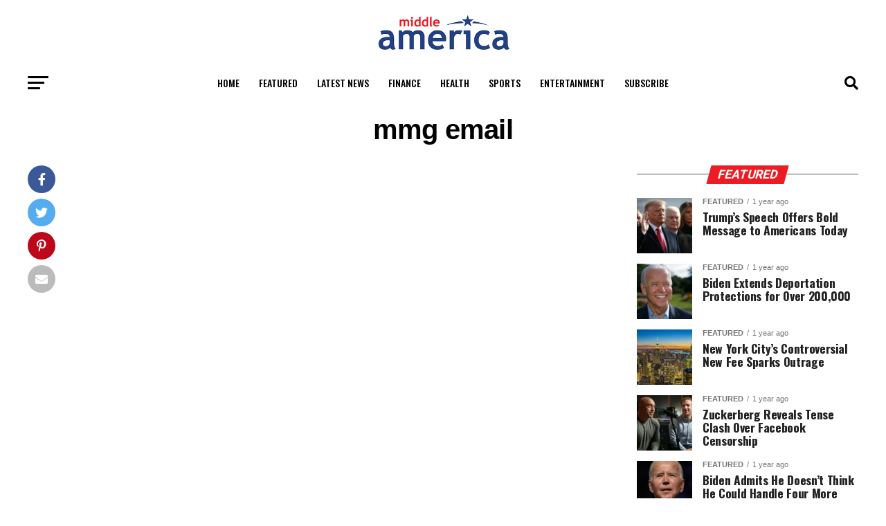

--- FILE ---
content_type: text/html; charset=UTF-8
request_url: https://middleamericanews.com/mmg-email/
body_size: 19889
content:
<!DOCTYPE html>
<html lang="en-US">
<head>
<meta charset="UTF-8" >
<meta name="viewport" id="viewport" content="width=device-width, initial-scale=1.0, maximum-scale=5.0, minimum-scale=1.0, user-scalable=yes" />
<link rel="pingback" href="https://middleamericanews.com/xmlrpc.php" />

<meta property="og:description" content="The Voice for Middle America" />
	<link rel="stylesheet" href="https://middleamericanews.com/wp-content/themes/zox-news-child/css/custom.css">

<meta name='robots' content='index, follow, max-image-preview:large, max-snippet:-1, max-video-preview:-1' />
	<style>img:is([sizes="auto" i], [sizes^="auto," i]) { contain-intrinsic-size: 3000px 1500px }</style>
	
	<!-- This site is optimized with the Yoast SEO plugin v26.8 - https://yoast.com/product/yoast-seo-wordpress/ -->
	<title>mmg email - Middle America News</title>
	<link rel="canonical" href="https://middleamericanews.com/mmg-email/" />
	<meta property="og:locale" content="en_US" />
	<meta property="og:type" content="article" />
	<meta property="og:title" content="mmg email - Middle America News" />
	<meta property="og:url" content="https://middleamericanews.com/mmg-email/" />
	<meta property="og:site_name" content="Middle America News" />
	<meta property="article:modified_time" content="2021-12-02T17:52:47+00:00" />
	<meta name="twitter:card" content="summary_large_image" />
	<script type="application/ld+json" class="yoast-schema-graph">{"@context":"https://schema.org","@graph":[{"@type":"WebPage","@id":"https://middleamericanews.com/mmg-email/","url":"https://middleamericanews.com/mmg-email/","name":"mmg email - Middle America News","isPartOf":{"@id":"https://middleamericanews.com/#website"},"datePublished":"2021-12-02T17:52:46+00:00","dateModified":"2021-12-02T17:52:47+00:00","breadcrumb":{"@id":"https://middleamericanews.com/mmg-email/#breadcrumb"},"inLanguage":"en-US","potentialAction":[{"@type":"ReadAction","target":["https://middleamericanews.com/mmg-email/"]}]},{"@type":"BreadcrumbList","@id":"https://middleamericanews.com/mmg-email/#breadcrumb","itemListElement":[{"@type":"ListItem","position":1,"name":"Home","item":"https://middleamericanews.com/"},{"@type":"ListItem","position":2,"name":"mmg email"}]},{"@type":"WebSite","@id":"https://middleamericanews.com/#website","url":"https://middleamericanews.com/","name":"Middle America News","description":"The Voice for Middle America","potentialAction":[{"@type":"SearchAction","target":{"@type":"EntryPoint","urlTemplate":"https://middleamericanews.com/?s={search_term_string}"},"query-input":{"@type":"PropertyValueSpecification","valueRequired":true,"valueName":"search_term_string"}}],"inLanguage":"en-US"}]}</script>
	<!-- / Yoast SEO plugin. -->


<link rel='dns-prefetch' href='//www.googletagmanager.com' />
<link rel='dns-prefetch' href='//ajax.googleapis.com' />
<link rel='dns-prefetch' href='//fonts.googleapis.com' />
<link rel='dns-prefetch' href='//pagead2.googlesyndication.com' />
<link rel="alternate" type="application/rss+xml" title="Middle America News &raquo; Feed" href="https://middleamericanews.com/feed/" />
<link rel="alternate" type="application/rss+xml" title="Middle America News &raquo; Comments Feed" href="https://middleamericanews.com/comments/feed/" />
<script type="text/javascript">
/* <![CDATA[ */
window._wpemojiSettings = {"baseUrl":"https:\/\/s.w.org\/images\/core\/emoji\/16.0.1\/72x72\/","ext":".png","svgUrl":"https:\/\/s.w.org\/images\/core\/emoji\/16.0.1\/svg\/","svgExt":".svg","source":{"concatemoji":"https:\/\/middleamericanews.com\/wp-includes\/js\/wp-emoji-release.min.js?ver=6.8.3"}};
/*! This file is auto-generated */
!function(s,n){var o,i,e;function c(e){try{var t={supportTests:e,timestamp:(new Date).valueOf()};sessionStorage.setItem(o,JSON.stringify(t))}catch(e){}}function p(e,t,n){e.clearRect(0,0,e.canvas.width,e.canvas.height),e.fillText(t,0,0);var t=new Uint32Array(e.getImageData(0,0,e.canvas.width,e.canvas.height).data),a=(e.clearRect(0,0,e.canvas.width,e.canvas.height),e.fillText(n,0,0),new Uint32Array(e.getImageData(0,0,e.canvas.width,e.canvas.height).data));return t.every(function(e,t){return e===a[t]})}function u(e,t){e.clearRect(0,0,e.canvas.width,e.canvas.height),e.fillText(t,0,0);for(var n=e.getImageData(16,16,1,1),a=0;a<n.data.length;a++)if(0!==n.data[a])return!1;return!0}function f(e,t,n,a){switch(t){case"flag":return n(e,"\ud83c\udff3\ufe0f\u200d\u26a7\ufe0f","\ud83c\udff3\ufe0f\u200b\u26a7\ufe0f")?!1:!n(e,"\ud83c\udde8\ud83c\uddf6","\ud83c\udde8\u200b\ud83c\uddf6")&&!n(e,"\ud83c\udff4\udb40\udc67\udb40\udc62\udb40\udc65\udb40\udc6e\udb40\udc67\udb40\udc7f","\ud83c\udff4\u200b\udb40\udc67\u200b\udb40\udc62\u200b\udb40\udc65\u200b\udb40\udc6e\u200b\udb40\udc67\u200b\udb40\udc7f");case"emoji":return!a(e,"\ud83e\udedf")}return!1}function g(e,t,n,a){var r="undefined"!=typeof WorkerGlobalScope&&self instanceof WorkerGlobalScope?new OffscreenCanvas(300,150):s.createElement("canvas"),o=r.getContext("2d",{willReadFrequently:!0}),i=(o.textBaseline="top",o.font="600 32px Arial",{});return e.forEach(function(e){i[e]=t(o,e,n,a)}),i}function t(e){var t=s.createElement("script");t.src=e,t.defer=!0,s.head.appendChild(t)}"undefined"!=typeof Promise&&(o="wpEmojiSettingsSupports",i=["flag","emoji"],n.supports={everything:!0,everythingExceptFlag:!0},e=new Promise(function(e){s.addEventListener("DOMContentLoaded",e,{once:!0})}),new Promise(function(t){var n=function(){try{var e=JSON.parse(sessionStorage.getItem(o));if("object"==typeof e&&"number"==typeof e.timestamp&&(new Date).valueOf()<e.timestamp+604800&&"object"==typeof e.supportTests)return e.supportTests}catch(e){}return null}();if(!n){if("undefined"!=typeof Worker&&"undefined"!=typeof OffscreenCanvas&&"undefined"!=typeof URL&&URL.createObjectURL&&"undefined"!=typeof Blob)try{var e="postMessage("+g.toString()+"("+[JSON.stringify(i),f.toString(),p.toString(),u.toString()].join(",")+"));",a=new Blob([e],{type:"text/javascript"}),r=new Worker(URL.createObjectURL(a),{name:"wpTestEmojiSupports"});return void(r.onmessage=function(e){c(n=e.data),r.terminate(),t(n)})}catch(e){}c(n=g(i,f,p,u))}t(n)}).then(function(e){for(var t in e)n.supports[t]=e[t],n.supports.everything=n.supports.everything&&n.supports[t],"flag"!==t&&(n.supports.everythingExceptFlag=n.supports.everythingExceptFlag&&n.supports[t]);n.supports.everythingExceptFlag=n.supports.everythingExceptFlag&&!n.supports.flag,n.DOMReady=!1,n.readyCallback=function(){n.DOMReady=!0}}).then(function(){return e}).then(function(){var e;n.supports.everything||(n.readyCallback(),(e=n.source||{}).concatemoji?t(e.concatemoji):e.wpemoji&&e.twemoji&&(t(e.twemoji),t(e.wpemoji)))}))}((window,document),window._wpemojiSettings);
/* ]]> */
</script>
<!-- middleamericanews.com is managing ads with Advanced Ads 2.0.16 – https://wpadvancedads.com/ --><script id="middl-ready">
			window.advanced_ads_ready=function(e,a){a=a||"complete";var d=function(e){return"interactive"===a?"loading"!==e:"complete"===e};d(document.readyState)?e():document.addEventListener("readystatechange",(function(a){d(a.target.readyState)&&e()}),{once:"interactive"===a})},window.advanced_ads_ready_queue=window.advanced_ads_ready_queue||[];		</script>
		<link rel='stylesheet' id='style-css' href='https://middleamericanews.com/wp-content/plugins/custom-newsletter/css/style.css?ver=6.8.3' type='text/css' media='all' />
<style id='wp-emoji-styles-inline-css' type='text/css'>

	img.wp-smiley, img.emoji {
		display: inline !important;
		border: none !important;
		box-shadow: none !important;
		height: 1em !important;
		width: 1em !important;
		margin: 0 0.07em !important;
		vertical-align: -0.1em !important;
		background: none !important;
		padding: 0 !important;
	}
</style>
<link rel='stylesheet' id='wp-block-library-css' href='https://middleamericanews.com/wp-includes/css/dist/block-library/style.min.css?ver=6.8.3' type='text/css' media='all' />
<style id='classic-theme-styles-inline-css' type='text/css'>
/*! This file is auto-generated */
.wp-block-button__link{color:#fff;background-color:#32373c;border-radius:9999px;box-shadow:none;text-decoration:none;padding:calc(.667em + 2px) calc(1.333em + 2px);font-size:1.125em}.wp-block-file__button{background:#32373c;color:#fff;text-decoration:none}
</style>
<style id='global-styles-inline-css' type='text/css'>
:root{--wp--preset--aspect-ratio--square: 1;--wp--preset--aspect-ratio--4-3: 4/3;--wp--preset--aspect-ratio--3-4: 3/4;--wp--preset--aspect-ratio--3-2: 3/2;--wp--preset--aspect-ratio--2-3: 2/3;--wp--preset--aspect-ratio--16-9: 16/9;--wp--preset--aspect-ratio--9-16: 9/16;--wp--preset--color--black: #000000;--wp--preset--color--cyan-bluish-gray: #abb8c3;--wp--preset--color--white: #ffffff;--wp--preset--color--pale-pink: #f78da7;--wp--preset--color--vivid-red: #cf2e2e;--wp--preset--color--luminous-vivid-orange: #ff6900;--wp--preset--color--luminous-vivid-amber: #fcb900;--wp--preset--color--light-green-cyan: #7bdcb5;--wp--preset--color--vivid-green-cyan: #00d084;--wp--preset--color--pale-cyan-blue: #8ed1fc;--wp--preset--color--vivid-cyan-blue: #0693e3;--wp--preset--color--vivid-purple: #9b51e0;--wp--preset--gradient--vivid-cyan-blue-to-vivid-purple: linear-gradient(135deg,rgba(6,147,227,1) 0%,rgb(155,81,224) 100%);--wp--preset--gradient--light-green-cyan-to-vivid-green-cyan: linear-gradient(135deg,rgb(122,220,180) 0%,rgb(0,208,130) 100%);--wp--preset--gradient--luminous-vivid-amber-to-luminous-vivid-orange: linear-gradient(135deg,rgba(252,185,0,1) 0%,rgba(255,105,0,1) 100%);--wp--preset--gradient--luminous-vivid-orange-to-vivid-red: linear-gradient(135deg,rgba(255,105,0,1) 0%,rgb(207,46,46) 100%);--wp--preset--gradient--very-light-gray-to-cyan-bluish-gray: linear-gradient(135deg,rgb(238,238,238) 0%,rgb(169,184,195) 100%);--wp--preset--gradient--cool-to-warm-spectrum: linear-gradient(135deg,rgb(74,234,220) 0%,rgb(151,120,209) 20%,rgb(207,42,186) 40%,rgb(238,44,130) 60%,rgb(251,105,98) 80%,rgb(254,248,76) 100%);--wp--preset--gradient--blush-light-purple: linear-gradient(135deg,rgb(255,206,236) 0%,rgb(152,150,240) 100%);--wp--preset--gradient--blush-bordeaux: linear-gradient(135deg,rgb(254,205,165) 0%,rgb(254,45,45) 50%,rgb(107,0,62) 100%);--wp--preset--gradient--luminous-dusk: linear-gradient(135deg,rgb(255,203,112) 0%,rgb(199,81,192) 50%,rgb(65,88,208) 100%);--wp--preset--gradient--pale-ocean: linear-gradient(135deg,rgb(255,245,203) 0%,rgb(182,227,212) 50%,rgb(51,167,181) 100%);--wp--preset--gradient--electric-grass: linear-gradient(135deg,rgb(202,248,128) 0%,rgb(113,206,126) 100%);--wp--preset--gradient--midnight: linear-gradient(135deg,rgb(2,3,129) 0%,rgb(40,116,252) 100%);--wp--preset--font-size--small: 13px;--wp--preset--font-size--medium: 20px;--wp--preset--font-size--large: 36px;--wp--preset--font-size--x-large: 42px;--wp--preset--spacing--20: 0.44rem;--wp--preset--spacing--30: 0.67rem;--wp--preset--spacing--40: 1rem;--wp--preset--spacing--50: 1.5rem;--wp--preset--spacing--60: 2.25rem;--wp--preset--spacing--70: 3.38rem;--wp--preset--spacing--80: 5.06rem;--wp--preset--shadow--natural: 6px 6px 9px rgba(0, 0, 0, 0.2);--wp--preset--shadow--deep: 12px 12px 50px rgba(0, 0, 0, 0.4);--wp--preset--shadow--sharp: 6px 6px 0px rgba(0, 0, 0, 0.2);--wp--preset--shadow--outlined: 6px 6px 0px -3px rgba(255, 255, 255, 1), 6px 6px rgba(0, 0, 0, 1);--wp--preset--shadow--crisp: 6px 6px 0px rgba(0, 0, 0, 1);}:where(.is-layout-flex){gap: 0.5em;}:where(.is-layout-grid){gap: 0.5em;}body .is-layout-flex{display: flex;}.is-layout-flex{flex-wrap: wrap;align-items: center;}.is-layout-flex > :is(*, div){margin: 0;}body .is-layout-grid{display: grid;}.is-layout-grid > :is(*, div){margin: 0;}:where(.wp-block-columns.is-layout-flex){gap: 2em;}:where(.wp-block-columns.is-layout-grid){gap: 2em;}:where(.wp-block-post-template.is-layout-flex){gap: 1.25em;}:where(.wp-block-post-template.is-layout-grid){gap: 1.25em;}.has-black-color{color: var(--wp--preset--color--black) !important;}.has-cyan-bluish-gray-color{color: var(--wp--preset--color--cyan-bluish-gray) !important;}.has-white-color{color: var(--wp--preset--color--white) !important;}.has-pale-pink-color{color: var(--wp--preset--color--pale-pink) !important;}.has-vivid-red-color{color: var(--wp--preset--color--vivid-red) !important;}.has-luminous-vivid-orange-color{color: var(--wp--preset--color--luminous-vivid-orange) !important;}.has-luminous-vivid-amber-color{color: var(--wp--preset--color--luminous-vivid-amber) !important;}.has-light-green-cyan-color{color: var(--wp--preset--color--light-green-cyan) !important;}.has-vivid-green-cyan-color{color: var(--wp--preset--color--vivid-green-cyan) !important;}.has-pale-cyan-blue-color{color: var(--wp--preset--color--pale-cyan-blue) !important;}.has-vivid-cyan-blue-color{color: var(--wp--preset--color--vivid-cyan-blue) !important;}.has-vivid-purple-color{color: var(--wp--preset--color--vivid-purple) !important;}.has-black-background-color{background-color: var(--wp--preset--color--black) !important;}.has-cyan-bluish-gray-background-color{background-color: var(--wp--preset--color--cyan-bluish-gray) !important;}.has-white-background-color{background-color: var(--wp--preset--color--white) !important;}.has-pale-pink-background-color{background-color: var(--wp--preset--color--pale-pink) !important;}.has-vivid-red-background-color{background-color: var(--wp--preset--color--vivid-red) !important;}.has-luminous-vivid-orange-background-color{background-color: var(--wp--preset--color--luminous-vivid-orange) !important;}.has-luminous-vivid-amber-background-color{background-color: var(--wp--preset--color--luminous-vivid-amber) !important;}.has-light-green-cyan-background-color{background-color: var(--wp--preset--color--light-green-cyan) !important;}.has-vivid-green-cyan-background-color{background-color: var(--wp--preset--color--vivid-green-cyan) !important;}.has-pale-cyan-blue-background-color{background-color: var(--wp--preset--color--pale-cyan-blue) !important;}.has-vivid-cyan-blue-background-color{background-color: var(--wp--preset--color--vivid-cyan-blue) !important;}.has-vivid-purple-background-color{background-color: var(--wp--preset--color--vivid-purple) !important;}.has-black-border-color{border-color: var(--wp--preset--color--black) !important;}.has-cyan-bluish-gray-border-color{border-color: var(--wp--preset--color--cyan-bluish-gray) !important;}.has-white-border-color{border-color: var(--wp--preset--color--white) !important;}.has-pale-pink-border-color{border-color: var(--wp--preset--color--pale-pink) !important;}.has-vivid-red-border-color{border-color: var(--wp--preset--color--vivid-red) !important;}.has-luminous-vivid-orange-border-color{border-color: var(--wp--preset--color--luminous-vivid-orange) !important;}.has-luminous-vivid-amber-border-color{border-color: var(--wp--preset--color--luminous-vivid-amber) !important;}.has-light-green-cyan-border-color{border-color: var(--wp--preset--color--light-green-cyan) !important;}.has-vivid-green-cyan-border-color{border-color: var(--wp--preset--color--vivid-green-cyan) !important;}.has-pale-cyan-blue-border-color{border-color: var(--wp--preset--color--pale-cyan-blue) !important;}.has-vivid-cyan-blue-border-color{border-color: var(--wp--preset--color--vivid-cyan-blue) !important;}.has-vivid-purple-border-color{border-color: var(--wp--preset--color--vivid-purple) !important;}.has-vivid-cyan-blue-to-vivid-purple-gradient-background{background: var(--wp--preset--gradient--vivid-cyan-blue-to-vivid-purple) !important;}.has-light-green-cyan-to-vivid-green-cyan-gradient-background{background: var(--wp--preset--gradient--light-green-cyan-to-vivid-green-cyan) !important;}.has-luminous-vivid-amber-to-luminous-vivid-orange-gradient-background{background: var(--wp--preset--gradient--luminous-vivid-amber-to-luminous-vivid-orange) !important;}.has-luminous-vivid-orange-to-vivid-red-gradient-background{background: var(--wp--preset--gradient--luminous-vivid-orange-to-vivid-red) !important;}.has-very-light-gray-to-cyan-bluish-gray-gradient-background{background: var(--wp--preset--gradient--very-light-gray-to-cyan-bluish-gray) !important;}.has-cool-to-warm-spectrum-gradient-background{background: var(--wp--preset--gradient--cool-to-warm-spectrum) !important;}.has-blush-light-purple-gradient-background{background: var(--wp--preset--gradient--blush-light-purple) !important;}.has-blush-bordeaux-gradient-background{background: var(--wp--preset--gradient--blush-bordeaux) !important;}.has-luminous-dusk-gradient-background{background: var(--wp--preset--gradient--luminous-dusk) !important;}.has-pale-ocean-gradient-background{background: var(--wp--preset--gradient--pale-ocean) !important;}.has-electric-grass-gradient-background{background: var(--wp--preset--gradient--electric-grass) !important;}.has-midnight-gradient-background{background: var(--wp--preset--gradient--midnight) !important;}.has-small-font-size{font-size: var(--wp--preset--font-size--small) !important;}.has-medium-font-size{font-size: var(--wp--preset--font-size--medium) !important;}.has-large-font-size{font-size: var(--wp--preset--font-size--large) !important;}.has-x-large-font-size{font-size: var(--wp--preset--font-size--x-large) !important;}
:where(.wp-block-post-template.is-layout-flex){gap: 1.25em;}:where(.wp-block-post-template.is-layout-grid){gap: 1.25em;}
:where(.wp-block-columns.is-layout-flex){gap: 2em;}:where(.wp-block-columns.is-layout-grid){gap: 2em;}
:root :where(.wp-block-pullquote){font-size: 1.5em;line-height: 1.6;}
</style>
<link rel='stylesheet' id='ql-jquery-ui-css' href='//ajax.googleapis.com/ajax/libs/jqueryui/1.12.1/themes/smoothness/jquery-ui.css?ver=6.8.3' type='text/css' media='all' />
<link rel='stylesheet' id='mvp-custom-style-css' href='https://middleamericanews.com/wp-content/themes/zox-news/style.css?ver=6.8.3' type='text/css' media='all' />
<style id='mvp-custom-style-inline-css' type='text/css'>


#mvp-wallpaper {
	background: url() no-repeat 50% 0;
	}

#mvp-foot-copy a {
	color: #ed1c24;
	}

#mvp-content-main p a,
#mvp-content-main ul a,
#mvp-content-main ol a,
.mvp-post-add-main p a,
.mvp-post-add-main ul a,
.mvp-post-add-main ol a {
	box-shadow: inset 0 -4px 0 #ed1c24;
	}

#mvp-content-main p a:hover,
#mvp-content-main ul a:hover,
#mvp-content-main ol a:hover,
.mvp-post-add-main p a:hover,
.mvp-post-add-main ul a:hover,
.mvp-post-add-main ol a:hover {
	background: #ed1c24;
	}

a,
a:visited,
.post-info-name a,
.woocommerce .woocommerce-breadcrumb a {
	color: #ed1c24;
	}

#mvp-side-wrap a:hover {
	color: #ed1c24;
	}

.mvp-fly-top:hover,
.mvp-vid-box-wrap,
ul.mvp-soc-mob-list li.mvp-soc-mob-com {
	background: #ed1c24;
	}

nav.mvp-fly-nav-menu ul li.menu-item-has-children:after,
.mvp-feat1-left-wrap span.mvp-cd-cat,
.mvp-widget-feat1-top-story span.mvp-cd-cat,
.mvp-widget-feat2-left-cont span.mvp-cd-cat,
.mvp-widget-dark-feat span.mvp-cd-cat,
.mvp-widget-dark-sub span.mvp-cd-cat,
.mvp-vid-wide-text span.mvp-cd-cat,
.mvp-feat2-top-text span.mvp-cd-cat,
.mvp-feat3-main-story span.mvp-cd-cat,
.mvp-feat3-sub-text span.mvp-cd-cat,
.mvp-feat4-main-text span.mvp-cd-cat,
.woocommerce-message:before,
.woocommerce-info:before,
.woocommerce-message:before {
	color: #ed1c24;
	}

#searchform input,
.mvp-authors-name {
	border-bottom: 1px solid #ed1c24;
	}

.mvp-fly-top:hover {
	border-top: 1px solid #ed1c24;
	border-left: 1px solid #ed1c24;
	border-bottom: 1px solid #ed1c24;
	}

.woocommerce .widget_price_filter .ui-slider .ui-slider-handle,
.woocommerce #respond input#submit.alt,
.woocommerce a.button.alt,
.woocommerce button.button.alt,
.woocommerce input.button.alt,
.woocommerce #respond input#submit.alt:hover,
.woocommerce a.button.alt:hover,
.woocommerce button.button.alt:hover,
.woocommerce input.button.alt:hover {
	background-color: #ed1c24;
	}

.woocommerce-error,
.woocommerce-info,
.woocommerce-message {
	border-top-color: #ed1c24;
	}

ul.mvp-feat1-list-buts li.active span.mvp-feat1-list-but,
span.mvp-widget-home-title,
span.mvp-post-cat,
span.mvp-feat1-pop-head {
	background: #ed1c24;
	}

.woocommerce span.onsale {
	background-color: #ed1c24;
	}

.mvp-widget-feat2-side-more-but,
.woocommerce .star-rating span:before,
span.mvp-prev-next-label,
.mvp-cat-date-wrap .sticky {
	color: #ed1c24 !important;
	}

#mvp-main-nav-top,
#mvp-fly-wrap,
.mvp-soc-mob-right,
#mvp-main-nav-small-cont {
	background: #ffffff;
	}

#mvp-main-nav-small .mvp-fly-but-wrap span,
#mvp-main-nav-small .mvp-search-but-wrap span,
.mvp-nav-top-left .mvp-fly-but-wrap span,
#mvp-fly-wrap .mvp-fly-but-wrap span {
	background: #555555;
	}

.mvp-nav-top-right .mvp-nav-search-but,
span.mvp-fly-soc-head,
.mvp-soc-mob-right i,
#mvp-main-nav-small span.mvp-nav-search-but,
#mvp-main-nav-small .mvp-nav-menu ul li a  {
	color: #555555;
	}

#mvp-main-nav-small .mvp-nav-menu ul li.menu-item-has-children a:after {
	border-color: #555555 transparent transparent transparent;
	}

#mvp-nav-top-wrap span.mvp-nav-search-but:hover,
#mvp-main-nav-small span.mvp-nav-search-but:hover {
	color: #ed1c24;
	}

#mvp-nav-top-wrap .mvp-fly-but-wrap:hover span,
#mvp-main-nav-small .mvp-fly-but-wrap:hover span,
span.mvp-woo-cart-num:hover {
	background: #ed1c24;
	}

#mvp-main-nav-bot-cont {
	background: #ffffff;
	}

#mvp-nav-bot-wrap .mvp-fly-but-wrap span,
#mvp-nav-bot-wrap .mvp-search-but-wrap span {
	background: #000000;
	}

#mvp-nav-bot-wrap span.mvp-nav-search-but,
#mvp-nav-bot-wrap .mvp-nav-menu ul li a {
	color: #000000;
	}

#mvp-nav-bot-wrap .mvp-nav-menu ul li.menu-item-has-children a:after {
	border-color: #000000 transparent transparent transparent;
	}

.mvp-nav-menu ul li:hover a {
	border-bottom: 5px solid #ed1c24;
	}

#mvp-nav-bot-wrap .mvp-fly-but-wrap:hover span {
	background: #ed1c24;
	}

#mvp-nav-bot-wrap span.mvp-nav-search-but:hover {
	color: #ed1c24;
	}

body,
.mvp-feat1-feat-text p,
.mvp-feat2-top-text p,
.mvp-feat3-main-text p,
.mvp-feat3-sub-text p,
#searchform input,
.mvp-author-info-text,
span.mvp-post-excerpt,
.mvp-nav-menu ul li ul.sub-menu li a,
nav.mvp-fly-nav-menu ul li a,
.mvp-ad-label,
span.mvp-feat-caption,
.mvp-post-tags a,
.mvp-post-tags a:visited,
span.mvp-author-box-name a,
#mvp-author-box-text p,
.mvp-post-gallery-text p,
ul.mvp-soc-mob-list li span,
#comments,
h3#reply-title,
h2.comments,
#mvp-foot-copy p,
span.mvp-fly-soc-head,
.mvp-post-tags-header,
span.mvp-prev-next-label,
span.mvp-post-add-link-but,
#mvp-comments-button a,
#mvp-comments-button span.mvp-comment-but-text,
.woocommerce ul.product_list_widget span.product-title,
.woocommerce ul.product_list_widget li a,
.woocommerce #reviews #comments ol.commentlist li .comment-text p.meta,
.woocommerce div.product p.price,
.woocommerce div.product p.price ins,
.woocommerce div.product p.price del,
.woocommerce ul.products li.product .price del,
.woocommerce ul.products li.product .price ins,
.woocommerce ul.products li.product .price,
.woocommerce #respond input#submit,
.woocommerce a.button,
.woocommerce button.button,
.woocommerce input.button,
.woocommerce .widget_price_filter .price_slider_amount .button,
.woocommerce span.onsale,
.woocommerce-review-link,
#woo-content p.woocommerce-result-count,
.woocommerce div.product .woocommerce-tabs ul.tabs li a,
a.mvp-inf-more-but,
span.mvp-cont-read-but,
span.mvp-cd-cat,
span.mvp-cd-date,
.mvp-feat4-main-text p,
span.mvp-woo-cart-num,
span.mvp-widget-home-title2,
.wp-caption,
#mvp-content-main p.wp-caption-text,
.gallery-caption,
.mvp-post-add-main p.wp-caption-text,
#bbpress-forums,
#bbpress-forums p,
.protected-post-form input,
#mvp-feat6-text p {
	font-family: 'Arial', sans-serif;
	font-display: swap;
	}

.mvp-blog-story-text p,
span.mvp-author-page-desc,
#mvp-404 p,
.mvp-widget-feat1-bot-text p,
.mvp-widget-feat2-left-text p,
.mvp-flex-story-text p,
.mvp-search-text p,
#mvp-content-main p,
.mvp-post-add-main p,
#mvp-content-main ul li,
#mvp-content-main ol li,
.rwp-summary,
.rwp-u-review__comment,
.mvp-feat5-mid-main-text p,
.mvp-feat5-small-main-text p,
#mvp-content-main .wp-block-button__link,
.wp-block-audio figcaption,
.wp-block-video figcaption,
.wp-block-embed figcaption,
.wp-block-verse pre,
pre.wp-block-verse {
	font-family: 'Arial', sans-serif;
	font-display: swap;
	}

.mvp-nav-menu ul li a,
#mvp-foot-menu ul li a {
	font-family: 'Oswald', sans-serif;
	font-display: swap;
	}


.mvp-feat1-sub-text h2,
.mvp-feat1-pop-text h2,
.mvp-feat1-list-text h2,
.mvp-widget-feat1-top-text h2,
.mvp-widget-feat1-bot-text h2,
.mvp-widget-dark-feat-text h2,
.mvp-widget-dark-sub-text h2,
.mvp-widget-feat2-left-text h2,
.mvp-widget-feat2-right-text h2,
.mvp-blog-story-text h2,
.mvp-flex-story-text h2,
.mvp-vid-wide-more-text p,
.mvp-prev-next-text p,
.mvp-related-text,
.mvp-post-more-text p,
h2.mvp-authors-latest a,
.mvp-feat2-bot-text h2,
.mvp-feat3-sub-text h2,
.mvp-feat3-main-text h2,
.mvp-feat4-main-text h2,
.mvp-feat5-text h2,
.mvp-feat5-mid-main-text h2,
.mvp-feat5-small-main-text h2,
.mvp-feat5-mid-sub-text h2,
#mvp-feat6-text h2,
.alp-related-posts-wrapper .alp-related-post .post-title {
	font-family: 'Oswald', sans-serif;
	font-display: swap;
	}

.mvp-feat2-top-text h2,
.mvp-feat1-feat-text h2,
h1.mvp-post-title,
h1.mvp-post-title-wide,
.mvp-drop-nav-title h4,
#mvp-content-main blockquote p,
.mvp-post-add-main blockquote p,
#mvp-content-main p.has-large-font-size,
#mvp-404 h1,
#woo-content h1.page-title,
.woocommerce div.product .product_title,
.woocommerce ul.products li.product h3,
.alp-related-posts .current .post-title {
	font-family: 'Arial', sans-serif;
	font-display: swap;
	}

span.mvp-feat1-pop-head,
.mvp-feat1-pop-text:before,
span.mvp-feat1-list-but,
span.mvp-widget-home-title,
.mvp-widget-feat2-side-more,
span.mvp-post-cat,
span.mvp-page-head,
h1.mvp-author-top-head,
.mvp-authors-name,
#mvp-content-main h1,
#mvp-content-main h2,
#mvp-content-main h3,
#mvp-content-main h4,
#mvp-content-main h5,
#mvp-content-main h6,
.woocommerce .related h2,
.woocommerce div.product .woocommerce-tabs .panel h2,
.woocommerce div.product .product_title,
.mvp-feat5-side-list .mvp-feat1-list-img:after {
	font-family: 'Roboto', sans-serif;
	font-display: swap;
	}

	

	.mvp-nav-links {
		display: none;
		}
		

	.single .mvp-post-main-out,
	.single .mvp-post-main-in {
		margin-right: 0 !important;
		}
	#mvp-post-feat-img img {
		width: 100%;
		}
	#mvp-content-wrap,
	#mvp-post-add-box {
		float: none;
		margin: 0 auto;
		max-width: 750px;
		}
		

	.alp-advert {
		display: none;
	}
	.alp-related-posts-wrapper .alp-related-posts .current {
		margin: 0 0 10px;
	}
		
</style>
<link rel='stylesheet' id='fontawesome-child-css' href='https://middleamericanews.com/wp-content/themes/zox-news-child/font-awesome/css/all.css?ver=6.8.3' type='text/css' media='all' />
<link rel='stylesheet' id='mvp-custom-child-style-css' href='https://middleamericanews.com/wp-content/themes/zox-news-child/style.css?ver=1.1.0' type='text/css' media='all' />
<link rel='stylesheet' id='mvp-reset-css' href='https://middleamericanews.com/wp-content/themes/zox-news/css/reset.css?ver=6.8.3' type='text/css' media='all' />
<link rel='stylesheet' id='fontawesome-css' href='https://middleamericanews.com/wp-content/themes/zox-news-child/font-awesome/css/all.css?ver=6.8.3' type='text/css' media='all' />
<link rel='stylesheet' id='mvp-fonts-css' href='//fonts.googleapis.com/css?family=Roboto%3A300%2C400%2C700%2C900%7COswald%3A400%2C700%7CAdvent+Pro%3A700%7COpen+Sans%3A700%7CAnton%3A400Oswald%3A100%2C200%2C300%2C400%2C500%2C600%2C700%2C800%2C900%7CArial%3A100%2C200%2C300%2C400%2C500%2C600%2C700%2C800%2C900%7CRoboto%3A100%2C200%2C300%2C400%2C500%2C600%2C700%2C800%2C900%7CArial%3A100%2C200%2C300%2C400%2C500%2C600%2C700%2C800%2C900%7CArial%3A100%2C200%2C300%2C400%2C500%2C600%2C700%2C800%2C900%7COswald%3A100%2C200%2C300%2C400%2C500%2C600%2C700%2C800%2C900%26subset%3Dlatin%2Clatin-ext%2Ccyrillic%2Ccyrillic-ext%2Cgreek-ext%2Cgreek%2Cvietnamese%26display%3Dswap' type='text/css' media='all' />
<link rel='stylesheet' id='mvp-media-queries-css' href='https://middleamericanews.com/wp-content/themes/zox-news/css/media-queries.css?ver=6.8.3' type='text/css' media='all' />
<script type="text/javascript" src="https://middleamericanews.com/wp-includes/js/jquery/jquery.min.js?ver=3.7.1" id="jquery-core-js"></script>
<script type="text/javascript" src="https://middleamericanews.com/wp-includes/js/jquery/jquery-migrate.min.js?ver=3.4.1" id="jquery-migrate-js"></script>
<script type="text/javascript" id="advanced-ads-advanced-js-js-extra">
/* <![CDATA[ */
var advads_options = {"blog_id":"1","privacy":{"enabled":false,"state":"not_needed"}};
/* ]]> */
</script>
<script type="text/javascript" src="https://middleamericanews.com/wp-content/plugins/advanced-ads/public/assets/js/advanced.min.js?ver=2.0.16" id="advanced-ads-advanced-js-js"></script>

<!-- Google tag (gtag.js) snippet added by Site Kit -->
<!-- Google Analytics snippet added by Site Kit -->
<script type="text/javascript" src="https://www.googletagmanager.com/gtag/js?id=GT-WB73W2F" id="google_gtagjs-js" async></script>
<script type="text/javascript" id="google_gtagjs-js-after">
/* <![CDATA[ */
window.dataLayer = window.dataLayer || [];function gtag(){dataLayer.push(arguments);}
gtag("set","linker",{"domains":["middleamericanews.com"]});
gtag("js", new Date());
gtag("set", "developer_id.dZTNiMT", true);
gtag("config", "GT-WB73W2F");
/* ]]> */
</script>
<link rel="https://api.w.org/" href="https://middleamericanews.com/wp-json/" /><link rel="alternate" title="JSON" type="application/json" href="https://middleamericanews.com/wp-json/wp/v2/pages/9532" /><link rel="EditURI" type="application/rsd+xml" title="RSD" href="https://middleamericanews.com/xmlrpc.php?rsd" />
<link rel='shortlink' href='https://middleamericanews.com/?p=9532' />
<link rel="alternate" title="oEmbed (JSON)" type="application/json+oembed" href="https://middleamericanews.com/wp-json/oembed/1.0/embed?url=https%3A%2F%2Fmiddleamericanews.com%2Fmmg-email%2F" />
<link rel="alternate" title="oEmbed (XML)" type="text/xml+oembed" href="https://middleamericanews.com/wp-json/oembed/1.0/embed?url=https%3A%2F%2Fmiddleamericanews.com%2Fmmg-email%2F&#038;format=xml" />
<meta name="generator" content="Site Kit by Google 1.170.0" /><style type="text/css" id="branda-admin-bar-logo">
body #wpadminbar #wp-admin-bar-wp-logo > .ab-item {
	background-image: url(https://middleamericanews.com/wp-content/uploads/2018/10/man-icon.jpg);
	background-repeat: no-repeat;
	background-position: 50%;
	background-size: 80%;
}
body #wpadminbar #wp-admin-bar-wp-logo > .ab-item .ab-icon:before {
	content: " ";
}
</style>
<script>advads_items = { conditions: {}, display_callbacks: {}, display_effect_callbacks: {}, hide_callbacks: {}, backgrounds: {}, effect_durations: {}, close_functions: {}, showed: [] };</script><style type="text/css" id="middl-layer-custom-css"></style><script type="text/javascript">
		var advadsCfpQueue = [];
		var advadsCfpAd = function( adID ){
			if ( 'undefined' == typeof advadsProCfp ) { advadsCfpQueue.push( adID ) } else { advadsProCfp.addElement( adID ) }
		};
		</script>
		
<!-- Google AdSense meta tags added by Site Kit -->
<meta name="google-adsense-platform-account" content="ca-host-pub-2644536267352236">
<meta name="google-adsense-platform-domain" content="sitekit.withgoogle.com">
<!-- End Google AdSense meta tags added by Site Kit -->
<meta name="generator" content="Powered by WPBakery Page Builder - drag and drop page builder for WordPress."/>

<!-- Google AdSense snippet added by Site Kit -->
<script type="text/javascript" async="async" src="https://pagead2.googlesyndication.com/pagead/js/adsbygoogle.js?client=ca-pub-1375050605480919&amp;host=ca-host-pub-2644536267352236" crossorigin="anonymous"></script>

<!-- End Google AdSense snippet added by Site Kit -->
<script  async src="https://pagead2.googlesyndication.com/pagead/js/adsbygoogle.js?client=ca-pub-1375050605480919" crossorigin="anonymous"></script><script type="text/javascript">
  window._taboola = window._taboola || [];
  _taboola.push({article:'auto'});
  !function (e, f, u, i) {
    if (!document.getElementById(i)){
      e.async = 1;
      e.src = u;
      e.id = i;
      f.parentNode.insertBefore(e, f);
    }
  }(document.createElement('script'),
  document.getElementsByTagName('script')[0],
  '//cdn.taboola.com/libtrc/sovidigital-network/loader.js',
  'tb_loader_script');
  if(window.performance && typeof window.performance.mark == 'function')
    {window.performance.mark('tbl_ic');}
</script><link rel="icon" href="https://middleamericanews.com/wp-content/uploads/2018/10/man-icon-100x100.jpg" sizes="32x32" />
<link rel="icon" href="https://middleamericanews.com/wp-content/uploads/2018/10/man-icon.jpg" sizes="192x192" />
<link rel="apple-touch-icon" href="https://middleamericanews.com/wp-content/uploads/2018/10/man-icon.jpg" />
<meta name="msapplication-TileImage" content="https://middleamericanews.com/wp-content/uploads/2018/10/man-icon.jpg" />
        <style type="text/css" id="rmwr-dynamic-css">
        .read-link {
            font-weight: normal;
            color: #dd3333;
            background: #ffffff;
            padding: 0px;
            border-bottom: 1px solid #dd3333;
            -webkit-box-shadow: none !important;
            box-shadow: none !important;
            cursor: pointer;
            text-decoration: none;
            display: inline-block;
            border-top: none;
            border-left: none;
            border-right: none;
            transition: color 0.3s ease, background-color 0.3s ease;
        }
        
        .read-link:hover,
        .read-link:focus {
            color: #dd0000;
            text-decoration: none;
            outline: 2px solid #dd3333;
            outline-offset: 2px;
        }
        
        .read-link:focus {
            outline: 2px solid #dd3333;
            outline-offset: 2px;
        }
        
        .read_div {
            margin-top: 10px;
        }
        
        .read_div[data-animation="fade"] {
            transition: opacity 0.3s ease;
        }
        
        /* Print optimization (Free feature) */
                @media print {
            .read_div[style*="display: none"] {
                display: block !important;
            }
            .read-link {
                display: none !important;
            }
        }
                </style>
        		<style type="text/css" id="wp-custom-css">
			.alm-btn-wrap .alm-load-more-btn {

	background: #ed1c24!important;
}
.mvp-post-excerpt {
	display: none;
}
.historyevents-template-default #mvp-post-head .mvp-author-info-date.left.relative {
    display: none;
}
.post-template-default  span.custom_date{display:none;}
.custom_date{display:none;}
div#mvp-leader-wrap {
    position: inherit;
    top: 0;
}
.mvp-post-tags {
	display: none;
}
.attribution img {
	display:none!important;
}
img.avatar.avatar-46.photo {
	display: none;
}
div.mvp-author-info-name.left.relative {
	display: none;
}
#mvp-content-body blockquote.wp-block-quote p.has-x-large-font-size{font-size:42px!important;}
p.font-24 a{font-size: 24px!important;}
p.font-30 a {font-size: 30px!important;}
.blue-link a {color: #0026ff!important;}
p.font-14 a {font-size: 14px!important;}
#mvp-content-main p, .mvp-blog-story-text p {
	font-family:'verdana', sans-serif;
	font-size: 1.1rem;
}

@media screen and (max-width: 479px){
#mvp-content-main p, .mvp-blog-story-text p {
	font-size: 1rem;
}
}		</style>
		<noscript><style> .wpb_animate_when_almost_visible { opacity: 1; }</style></noscript>	<script type="text/javascript">
// 	jQuery(document).ready(function () {
//     jQuery(".cryst-content_2").hide();
// 		jQuery("#mvp-leader-wrap").hide();

// 		console.log('loaded');
// });
	</script>
		<script src="https://jJXP8fhT8fM7TpwxL.ay.delivery/manager/jJXP8fhT8fM7TpwxL" type="text/javascript" referrerpolicy="no-referrer-when-downgrade"></script>
	<!-- <script async defer src="https://markets.moneymade.io/master-embed/v1.min.js"></script> -->
	</head>
<body data-rsssl=1 class="wp-singular page-template page-template-middle-america-email page-template-middle-america-email-php page page-id-9532 wp-embed-responsive wp-theme-zox-news wp-child-theme-zox-news-child wpb-js-composer js-comp-ver-6.10.0 vc_responsive aa-prefix-middl-">
	<div id="mvp-fly-wrap">
	<div id="mvp-fly-menu-top" class="left relative">
		<div class="mvp-fly-top-out left relative">
			<div class="mvp-fly-top-in">
				<div id="mvp-fly-logo" class="left relative">
											<a href="https://middleamericanews.com/"><img src="https://middleamericanews.com/wp-content/uploads/2023/04/Middle-America-Logo.png" alt="Middle America News" data-rjs="2" /></a>
									</div><!--mvp-fly-logo-->
			</div><!--mvp-fly-top-in-->
			<div class="mvp-fly-but-wrap mvp-fly-but-menu mvp-fly-but-click">
				<span></span>
				<span></span>
				<span></span>
				<span></span>
			</div><!--mvp-fly-but-wrap-->
		</div><!--mvp-fly-top-out-->
	</div><!--mvp-fly-menu-top-->
	<div id="mvp-fly-menu-wrap">
		<nav class="mvp-fly-nav-menu left relative">
			<div class="menu-main-navigation-container"><ul id="menu-main-navigation" class="menu"><li id="menu-item-34" class="menu-item menu-item-type-post_type menu-item-object-page menu-item-home menu-item-34"><a href="https://middleamericanews.com/">Home</a></li>
<li id="menu-item-16648" class="menu-item menu-item-type-taxonomy menu-item-object-category menu-item-16648"><a href="https://middleamericanews.com/category/featured/">Featured</a></li>
<li id="menu-item-1100" class="menu-item menu-item-type-taxonomy menu-item-object-category menu-item-1100"><a href="https://middleamericanews.com/category/news/">Latest News</a></li>
<li id="menu-item-11812" class="menu-item menu-item-type-taxonomy menu-item-object-category menu-item-11812"><a href="https://middleamericanews.com/category/finance/">Finance</a></li>
<li id="menu-item-15283" class="menu-item menu-item-type-taxonomy menu-item-object-category menu-item-15283"><a href="https://middleamericanews.com/category/health/">Health</a></li>
<li id="menu-item-16646" class="menu-item menu-item-type-taxonomy menu-item-object-category menu-item-16646"><a href="https://middleamericanews.com/category/sports/">Sports</a></li>
<li id="menu-item-16647" class="menu-item menu-item-type-taxonomy menu-item-object-category menu-item-16647"><a href="https://middleamericanews.com/category/entertainment/">Entertainment</a></li>
<li id="menu-item-16649" class="menu-item menu-item-type-custom menu-item-object-custom menu-item-16649"><a target="_blank" href="https://polls.middleamericanews.com/subscribe-now">Subscribe</a></li>
</ul></div>		</nav>
	</div><!--mvp-fly-menu-wrap-->
	<div id="mvp-fly-soc-wrap">
		<span class="mvp-fly-soc-head">Connect with us</span>
		<ul class="mvp-fly-soc-list left relative">
																										</ul>
	</div><!--mvp-fly-soc-wrap-->
</div><!--mvp-fly-wrap-->	<div id="mvp-site" class="left relative">
		<div id="mvp-search-wrap">
			<div id="mvp-search-box">
				<form method="get" id="searchform" action="https://middleamericanews.com/">
	<input type="text" name="s" id="s" value="Search" onfocus='if (this.value == "Search") { this.value = ""; }' onblur='if (this.value == "") { this.value = "Search"; }' />
	<input type="hidden" id="searchsubmit" value="Search" />
</form>			</div><!--mvp-search-box-->
			<div class="mvp-search-but-wrap mvp-search-click">
				<span></span>
				<span></span>
			</div><!--mvp-search-but-wrap-->
		</div><!--mvp-search-wrap-->
				<div id="mvp-site-wall" class="left relative">
											<div id="mvp-leader-wrap">
					 <!--MAN_Leaderboard//--> 
<div id='MAN_Leaderboard' ></div>
<script type='text/javascript'> 
window['c'].createAd('MAN_Leaderboard');
</script>				</div><!--mvp-leader-wrap-->
										<div id="mvp-site-main" class="left relative">
			<header id="mvp-main-head-wrap" class="left relative">
									<nav id="mvp-main-nav-wrap" class="left relative">
						<div id="mvp-main-nav-top" class="left relative">
							<div class="mvp-main-box">
								<div id="mvp-nav-top-wrap" class="left relative">
									<div class="mvp-nav-top-right-out left relative">
										<div class="mvp-nav-top-right-in">
											<div class="mvp-nav-top-cont left relative">
												<div class="mvp-nav-top-left-out relative">
													<div class="mvp-nav-top-left">
														<div class="mvp-nav-soc-wrap">
																																																																										</div><!--mvp-nav-soc-wrap-->
														<div class="mvp-fly-but-wrap mvp-fly-but-click left relative">
															<span></span>
															<span></span>
															<span></span>
															<span></span>
														</div><!--mvp-fly-but-wrap-->
													</div><!--mvp-nav-top-left-->
													<div class="mvp-nav-top-left-in">
														<div class="mvp-nav-top-mid left relative" itemscope itemtype="http://schema.org/Organization">
																															<a class="mvp-nav-logo-reg" itemprop="url" href="https://middleamericanews.com/"><img itemprop="logo" src="https://middleamericanews.com/wp-content/uploads/2023/04/Middle-America-Logo.png" alt="Middle America News" data-rjs="2" /></a>
																																														<a class="mvp-nav-logo-small" href="https://middleamericanews.com/"><img src="https://middleamericanews.com/wp-content/uploads/2023/04/Middle-America-Logo.png" alt="Middle America News" data-rjs="2" /></a>
																																														<h2 class="mvp-logo-title">Middle America News</h2>
																																												</div><!--mvp-nav-top-mid-->
													</div><!--mvp-nav-top-left-in-->
												</div><!--mvp-nav-top-left-out-->
											</div><!--mvp-nav-top-cont-->
										</div><!--mvp-nav-top-right-in-->
										<div class="mvp-nav-top-right">
																						<span class="mvp-nav-search-but fa fa-search fa-2 mvp-search-click"></span>
										</div><!--mvp-nav-top-right-->
									</div><!--mvp-nav-top-right-out-->
								</div><!--mvp-nav-top-wrap-->
							</div><!--mvp-main-box-->
						</div><!--mvp-main-nav-top-->
						<div id="mvp-main-nav-bot" class="left relative">
							<div id="mvp-main-nav-bot-cont" class="left">
								<div class="mvp-main-box">
									<div id="mvp-nav-bot-wrap" class="left">
										<div class="mvp-nav-bot-right-out left">
											<div class="mvp-nav-bot-right-in">
												<div class="mvp-nav-bot-cont left">
													<div class="mvp-nav-bot-left-out">
														<div class="mvp-nav-bot-left left relative">
															<div class="mvp-fly-but-wrap mvp-fly-but-click left relative">
																<span></span>
																<span></span>
																<span></span>
																<span></span>
															</div><!--mvp-fly-but-wrap-->
														</div><!--mvp-nav-bot-left-->
														<div class="mvp-nav-bot-left-in">
															<div class="mvp-nav-menu left">
																<div class="menu-main-navigation-container"><ul id="menu-main-navigation-1" class="menu"><li class="menu-item menu-item-type-post_type menu-item-object-page menu-item-home menu-item-34"><a href="https://middleamericanews.com/">Home</a></li>
<li class="menu-item menu-item-type-taxonomy menu-item-object-category menu-item-16648 mvp-mega-dropdown"><a href="https://middleamericanews.com/category/featured/">Featured</a><div class="mvp-mega-dropdown"><div class="mvp-main-box"><ul class="mvp-mega-list"><li><a href="https://middleamericanews.com/featured/trumps-speech-offers-bold-message-to-americans-today/"><div class="mvp-mega-img"><img width="400" height="240" src="https://middleamericanews.com/wp-content/uploads/2025/01/trump_oath-400x240.jpg" class="attachment-mvp-mid-thumb size-mvp-mid-thumb wp-post-image" alt="" decoding="async" fetchpriority="high" srcset="https://middleamericanews.com/wp-content/uploads/2025/01/trump_oath-400x240.jpg 400w, https://middleamericanews.com/wp-content/uploads/2025/01/trump_oath-1000x600.jpg 1000w, https://middleamericanews.com/wp-content/uploads/2025/01/trump_oath-590x354.jpg 590w" sizes="(max-width: 400px) 100vw, 400px" /></div><p>Trump’s Speech Offers Bold Message to Americans Today</p></a></li><li><a href="https://middleamericanews.com/featured/biden-extends-deportation-protections-for-over-200000/"><div class="mvp-mega-img"><img width="400" height="240" src="https://middleamericanews.com/wp-content/uploads/2025/01/image-98-400x240.jpg" class="attachment-mvp-mid-thumb size-mvp-mid-thumb wp-post-image" alt="" decoding="async" srcset="https://middleamericanews.com/wp-content/uploads/2025/01/image-98-400x240.jpg 400w, https://middleamericanews.com/wp-content/uploads/2025/01/image-98-1000x600.jpg 1000w, https://middleamericanews.com/wp-content/uploads/2025/01/image-98-590x354.jpg 590w" sizes="(max-width: 400px) 100vw, 400px" /></div><p>Biden Extends Deportation Protections for Over 200,000</p></a></li><li><a href="https://middleamericanews.com/featured/new-york-citys-controversial-new-fee-sparks-outrage/"><div class="mvp-mega-img"><img width="400" height="240" src="https://middleamericanews.com/wp-content/uploads/2025/01/pedro-lastra-y9WmMWaiftc-unsplash-400x240.jpg" class="attachment-mvp-mid-thumb size-mvp-mid-thumb wp-post-image" alt="" decoding="async" srcset="https://middleamericanews.com/wp-content/uploads/2025/01/pedro-lastra-y9WmMWaiftc-unsplash-400x240.jpg 400w, https://middleamericanews.com/wp-content/uploads/2025/01/pedro-lastra-y9WmMWaiftc-unsplash-1000x600.jpg 1000w, https://middleamericanews.com/wp-content/uploads/2025/01/pedro-lastra-y9WmMWaiftc-unsplash-590x354.jpg 590w" sizes="(max-width: 400px) 100vw, 400px" /></div><p>New York City’s Controversial New Fee Sparks Outrage</p></a></li><li><a href="https://middleamericanews.com/featured/zuckerberg-reveals-tense-clash-over-facebook-censorship/"><div class="mvp-mega-img"><img width="400" height="240" src="https://middleamericanews.com/wp-content/uploads/2025/01/image-96-400x240.jpg" class="attachment-mvp-mid-thumb size-mvp-mid-thumb wp-post-image" alt="" decoding="async" srcset="https://middleamericanews.com/wp-content/uploads/2025/01/image-96-400x240.jpg 400w, https://middleamericanews.com/wp-content/uploads/2025/01/image-96-1000x600.jpg 1000w, https://middleamericanews.com/wp-content/uploads/2025/01/image-96-590x354.jpg 590w" sizes="(max-width: 400px) 100vw, 400px" /></div><p>Zuckerberg Reveals Tense Clash Over Facebook Censorship</p></a></li><li><a href="https://middleamericanews.com/featured/biden-admits-he-doesnt-think-he-could-handle-four-more-years/"><div class="mvp-mega-img"><img width="400" height="240" src="https://middleamericanews.com/wp-content/uploads/2025/01/image-76-1-400x240.jpg" class="attachment-mvp-mid-thumb size-mvp-mid-thumb wp-post-image" alt="" decoding="async" srcset="https://middleamericanews.com/wp-content/uploads/2025/01/image-76-1-400x240.jpg 400w, https://middleamericanews.com/wp-content/uploads/2025/01/image-76-1-1000x600.jpg 1000w, https://middleamericanews.com/wp-content/uploads/2025/01/image-76-1-590x354.jpg 590w" sizes="(max-width: 400px) 100vw, 400px" /></div><p>Biden Admits He Doesn&#8217;t Think He Could Handle Four More Years</p></a></li></ul></div></div></li>
<li class="menu-item menu-item-type-taxonomy menu-item-object-category menu-item-1100 mvp-mega-dropdown"><a href="https://middleamericanews.com/category/news/">Latest News</a><div class="mvp-mega-dropdown"><div class="mvp-main-box"><ul class="mvp-mega-list"><li><a href="https://middleamericanews.com/news/threat-letter-urges-war-on-ice-agents/"><div class="mvp-mega-img"><img width="400" height="240" src="https://middleamericanews.com/wp-content/uploads/2026/01/fUOUfIVSnvVWbkm_xDfrt-400x240.png" class="attachment-mvp-mid-thumb size-mvp-mid-thumb wp-post-image" alt="Threat Letter Urges War on ICE Agents" decoding="async" srcset="https://middleamericanews.com/wp-content/uploads/2026/01/fUOUfIVSnvVWbkm_xDfrt-400x240.png 400w, https://middleamericanews.com/wp-content/uploads/2026/01/fUOUfIVSnvVWbkm_xDfrt-1000x600.png 1000w, https://middleamericanews.com/wp-content/uploads/2026/01/fUOUfIVSnvVWbkm_xDfrt-590x354.png 590w" sizes="(max-width: 400px) 100vw, 400px" /></div><p>Threat Letter Urges War on ICE Agents</p></a></li><li><a href="https://middleamericanews.com/news/molotov-attack-targets-la-federal-building-ice-involved/"><div class="mvp-mega-img"><img width="400" height="240" src="https://middleamericanews.com/wp-content/uploads/2026/01/Ni-sn6S8N7p9-1RWWqmay-400x240.png" class="attachment-mvp-mid-thumb size-mvp-mid-thumb wp-post-image" alt="Molotov Attack Targets LA Federal Building, ICE Involved" decoding="async" srcset="https://middleamericanews.com/wp-content/uploads/2026/01/Ni-sn6S8N7p9-1RWWqmay-400x240.png 400w, https://middleamericanews.com/wp-content/uploads/2026/01/Ni-sn6S8N7p9-1RWWqmay-1000x600.png 1000w, https://middleamericanews.com/wp-content/uploads/2026/01/Ni-sn6S8N7p9-1RWWqmay-590x354.png 590w" sizes="(max-width: 400px) 100vw, 400px" /></div><p>Molotov Attack Targets LA Federal Building, ICE Involved</p></a></li><li><a href="https://middleamericanews.com/news/feds-seize-guns-after-threats-against-ice-agents/"><div class="mvp-mega-img"><img width="400" height="240" src="https://middleamericanews.com/wp-content/uploads/2026/01/csSMXgwVkA-3Aoi92quvC-400x240.png" class="attachment-mvp-mid-thumb size-mvp-mid-thumb wp-post-image" alt="Feds Seize Guns After Threats Against ICE Agents" decoding="async" srcset="https://middleamericanews.com/wp-content/uploads/2026/01/csSMXgwVkA-3Aoi92quvC-400x240.png 400w, https://middleamericanews.com/wp-content/uploads/2026/01/csSMXgwVkA-3Aoi92quvC-1000x600.png 1000w, https://middleamericanews.com/wp-content/uploads/2026/01/csSMXgwVkA-3Aoi92quvC-590x354.png 590w" sizes="(max-width: 400px) 100vw, 400px" /></div><p>Feds Seize Guns After Threats Against ICE Agents</p></a></li><li><a href="https://middleamericanews.com/news/feds-nab-activists-in-church-riot-crackdown/"><div class="mvp-mega-img"><img width="400" height="240" src="https://middleamericanews.com/wp-content/uploads/2026/01/IoSiyiDMCphV9ewa7AafK-400x240.png" class="attachment-mvp-mid-thumb size-mvp-mid-thumb wp-post-image" alt="Feds Nab Activists In Church Riot Crackdown" decoding="async" srcset="https://middleamericanews.com/wp-content/uploads/2026/01/IoSiyiDMCphV9ewa7AafK-400x240.png 400w, https://middleamericanews.com/wp-content/uploads/2026/01/IoSiyiDMCphV9ewa7AafK-1000x600.png 1000w, https://middleamericanews.com/wp-content/uploads/2026/01/IoSiyiDMCphV9ewa7AafK-590x354.png 590w" sizes="(max-width: 400px) 100vw, 400px" /></div><p>Feds Nab Activists In Church Riot Crackdown</p></a></li><li><a href="https://middleamericanews.com/news/nih-ends-funding-for-aborted-baby-body-parts-research/"><div class="mvp-mega-img"><img width="400" height="240" src="https://middleamericanews.com/wp-content/uploads/2026/01/Nzox7upMg7wB0jsHnaSt7-400x240.png" class="attachment-mvp-mid-thumb size-mvp-mid-thumb wp-post-image" alt="NIH Ends Funding for Aborted Baby Body Parts Research" decoding="async" srcset="https://middleamericanews.com/wp-content/uploads/2026/01/Nzox7upMg7wB0jsHnaSt7-400x240.png 400w, https://middleamericanews.com/wp-content/uploads/2026/01/Nzox7upMg7wB0jsHnaSt7-1000x600.png 1000w, https://middleamericanews.com/wp-content/uploads/2026/01/Nzox7upMg7wB0jsHnaSt7-590x354.png 590w" sizes="(max-width: 400px) 100vw, 400px" /></div><p>NIH Ends Funding for Aborted Baby Body Parts Research</p></a></li></ul></div></div></li>
<li class="menu-item menu-item-type-taxonomy menu-item-object-category menu-item-11812 mvp-mega-dropdown"><a href="https://middleamericanews.com/category/finance/">Finance</a><div class="mvp-mega-dropdown"><div class="mvp-main-box"><ul class="mvp-mega-list"><li><a href="https://middleamericanews.com/finance/energy-and-airfare-costs-tumble-leading-to-slowest-core-inflation-in-4-years/"><div class="mvp-mega-img"><img width="400" height="240" src="https://middleamericanews.com/wp-content/uploads/2025/03/inflation_graph-400x240.jpg" class="attachment-mvp-mid-thumb size-mvp-mid-thumb wp-post-image" alt="" decoding="async" srcset="https://middleamericanews.com/wp-content/uploads/2025/03/inflation_graph-400x240.jpg 400w, https://middleamericanews.com/wp-content/uploads/2025/03/inflation_graph-1000x600.jpg 1000w, https://middleamericanews.com/wp-content/uploads/2025/03/inflation_graph-590x354.jpg 590w" sizes="(max-width: 400px) 100vw, 400px" /></div><p>Energy and Airfare Costs Tumble, Leading to Slowest Core Inflation in 4 Years</p></a></li><li><a href="https://middleamericanews.com/finance/countries-with-the-highest-and-lowest-marginal-income-tax-rates/"><div class="mvp-mega-img"><img width="400" height="240" src="https://middleamericanews.com/wp-content/uploads/2025/03/irs-400x240.jpg" class="attachment-mvp-mid-thumb size-mvp-mid-thumb wp-post-image" alt="" decoding="async" srcset="https://middleamericanews.com/wp-content/uploads/2025/03/irs-400x240.jpg 400w, https://middleamericanews.com/wp-content/uploads/2025/03/irs-1000x600.jpg 1000w, https://middleamericanews.com/wp-content/uploads/2025/03/irs-590x354.jpg 590w" sizes="(max-width: 400px) 100vw, 400px" /></div><p>Countries With the Highest and Lowest Marginal Income Tax Rates</p></a></li><li><a href="https://middleamericanews.com/finance/trump-to-launch-crypto-strategic-reserve-what-it-means-for-you/"><div class="mvp-mega-img"><img width="400" height="240" src="https://middleamericanews.com/wp-content/uploads/2025/03/bitcoin_image-400x240.jpg" class="attachment-mvp-mid-thumb size-mvp-mid-thumb wp-post-image" alt="" decoding="async" srcset="https://middleamericanews.com/wp-content/uploads/2025/03/bitcoin_image-400x240.jpg 400w, https://middleamericanews.com/wp-content/uploads/2025/03/bitcoin_image-1000x600.jpg 1000w, https://middleamericanews.com/wp-content/uploads/2025/03/bitcoin_image-590x354.jpg 590w" sizes="(max-width: 400px) 100vw, 400px" /></div><p>Trump to Launch Crypto Strategic Reserve: What It Means for You</p></a></li><li><a href="https://middleamericanews.com/finance/bitcoins-defi-evolution-a-path-to-new-financial-frontiers/"><div class="mvp-mega-img"><img width="400" height="240" src="https://middleamericanews.com/wp-content/uploads/2025/03/bitcoin-400x240.jpg" class="attachment-mvp-mid-thumb size-mvp-mid-thumb wp-post-image" alt="" decoding="async" srcset="https://middleamericanews.com/wp-content/uploads/2025/03/bitcoin-400x240.jpg 400w, https://middleamericanews.com/wp-content/uploads/2025/03/bitcoin-1000x600.jpg 1000w, https://middleamericanews.com/wp-content/uploads/2025/03/bitcoin-590x354.jpg 590w" sizes="(max-width: 400px) 100vw, 400px" /></div><p>Bitcoin’s DeFi Evolution: A Path to New Financial Frontiers</p></a></li><li><a href="https://middleamericanews.com/finance/housing-crisis-threatens-the-very-foundations-of-the-middle-class/"><div class="mvp-mega-img"><img width="400" height="240" src="https://middleamericanews.com/wp-content/uploads/2025/02/housing-400x240.jpg" class="attachment-mvp-mid-thumb size-mvp-mid-thumb wp-post-image" alt="" decoding="async" srcset="https://middleamericanews.com/wp-content/uploads/2025/02/housing-400x240.jpg 400w, https://middleamericanews.com/wp-content/uploads/2025/02/housing-1000x600.jpg 1000w, https://middleamericanews.com/wp-content/uploads/2025/02/housing-590x354.jpg 590w" sizes="(max-width: 400px) 100vw, 400px" /></div><p>Housing Crisis Threatens the Very Foundations of the Middle Class</p></a></li></ul></div></div></li>
<li class="menu-item menu-item-type-taxonomy menu-item-object-category menu-item-15283 mvp-mega-dropdown"><a href="https://middleamericanews.com/category/health/">Health</a><div class="mvp-mega-dropdown"><div class="mvp-main-box"><ul class="mvp-mega-list"><li><a href="https://middleamericanews.com/health/microplastics-impact-health-in-unexpected-ways/"><div class="mvp-mega-img"><img width="400" height="240" src="https://middleamericanews.com/wp-content/uploads/2025/03/microplastic-400x240.jpg" class="attachment-mvp-mid-thumb size-mvp-mid-thumb wp-post-image" alt="" decoding="async" srcset="https://middleamericanews.com/wp-content/uploads/2025/03/microplastic-400x240.jpg 400w, https://middleamericanews.com/wp-content/uploads/2025/03/microplastic-1000x600.jpg 1000w, https://middleamericanews.com/wp-content/uploads/2025/03/microplastic-590x354.jpg 590w" sizes="(max-width: 400px) 100vw, 400px" /></div><p>Microplastics Impact Health in Unexpected Ways</p></a></li><li><a href="https://middleamericanews.com/health/medias-hidden-agenda-in-measles-outbreak-coverage/"><div class="mvp-mega-img"><img width="400" height="240" src="https://middleamericanews.com/wp-content/uploads/2025/03/outbreak-400x240.jpg" class="attachment-mvp-mid-thumb size-mvp-mid-thumb wp-post-image" alt="" decoding="async" srcset="https://middleamericanews.com/wp-content/uploads/2025/03/outbreak-400x240.jpg 400w, https://middleamericanews.com/wp-content/uploads/2025/03/outbreak-1000x600.jpg 1000w, https://middleamericanews.com/wp-content/uploads/2025/03/outbreak-590x354.jpg 590w" sizes="(max-width: 400px) 100vw, 400px" /></div><p>Media&#8217;s Hidden Agenda in Measles Outbreak Coverage</p></a></li><li><a href="https://middleamericanews.com/health/aspartame-faces-potential-ban-amid-health-concerns/"><div class="mvp-mega-img"><img width="360" height="240" src="https://middleamericanews.com/wp-content/uploads/2023/03/sweetener-alexander-grey-unsplash.jpg" class="attachment-mvp-mid-thumb size-mvp-mid-thumb wp-post-image" alt="" decoding="async" srcset="https://middleamericanews.com/wp-content/uploads/2023/03/sweetener-alexander-grey-unsplash.jpg 1200w, https://middleamericanews.com/wp-content/uploads/2023/03/sweetener-alexander-grey-unsplash-300x200.jpg 300w, https://middleamericanews.com/wp-content/uploads/2023/03/sweetener-alexander-grey-unsplash-1024x683.jpg 1024w, https://middleamericanews.com/wp-content/uploads/2023/03/sweetener-alexander-grey-unsplash-768x512.jpg 768w, https://middleamericanews.com/wp-content/uploads/2023/03/sweetener-alexander-grey-unsplash-900x600.jpg 900w" sizes="(max-width: 360px) 100vw, 360px" /></div><p>Aspartame Faces Potential Ban Amid Health Concerns</p></a></li><li><a href="https://middleamericanews.com/health/cdc-rehires-staff-amid-nationwide-health-challenges/"><div class="mvp-mega-img"><img width="259" height="194" src="https://middleamericanews.com/wp-content/uploads/2020/03/CDC-Sign.jpg" class="attachment-mvp-mid-thumb size-mvp-mid-thumb wp-post-image" alt="" decoding="async" /></div><p>CDC Rehires Staff Amid Nationwide Health Challenges</p></a></li><li><a href="https://middleamericanews.com/health/the-vaccine-truths-your-doctor-might-be-hiding-from-you/"><div class="mvp-mega-img"><img width="360" height="240" src="https://middleamericanews.com/wp-content/uploads/2021/11/children-sick-covid-vaccine.jpg" class="attachment-mvp-mid-thumb size-mvp-mid-thumb wp-post-image" alt="" decoding="async" srcset="https://middleamericanews.com/wp-content/uploads/2021/11/children-sick-covid-vaccine.jpg 1200w, https://middleamericanews.com/wp-content/uploads/2021/11/children-sick-covid-vaccine-300x200.jpg 300w, https://middleamericanews.com/wp-content/uploads/2021/11/children-sick-covid-vaccine-1024x684.jpg 1024w, https://middleamericanews.com/wp-content/uploads/2021/11/children-sick-covid-vaccine-768x513.jpg 768w, https://middleamericanews.com/wp-content/uploads/2021/11/children-sick-covid-vaccine-900x601.jpg 900w" sizes="(max-width: 360px) 100vw, 360px" /></div><p>The Vaccine Truths Your Doctor Might Be Hiding from You</p></a></li></ul></div></div></li>
<li class="menu-item menu-item-type-taxonomy menu-item-object-category menu-item-16646 mvp-mega-dropdown"><a href="https://middleamericanews.com/category/sports/">Sports</a><div class="mvp-mega-dropdown"><div class="mvp-main-box"><ul class="mvp-mega-list"><li><a href="https://middleamericanews.com/sports/republicans-push-controversial-sports-bill-to-vote/"><div class="mvp-mega-img"><img width="400" height="240" src="https://middleamericanews.com/wp-content/uploads/2025/01/olympics_grok-400x240.jpg" class="attachment-mvp-mid-thumb size-mvp-mid-thumb wp-post-image" alt="" decoding="async" srcset="https://middleamericanews.com/wp-content/uploads/2025/01/olympics_grok-400x240.jpg 400w, https://middleamericanews.com/wp-content/uploads/2025/01/olympics_grok-1000x600.jpg 1000w, https://middleamericanews.com/wp-content/uploads/2025/01/olympics_grok-590x354.jpg 590w" sizes="(max-width: 400px) 100vw, 400px" /></div><p>Republicans Push Controversial Sports Bill to Vote</p></a></li><li><a href="https://middleamericanews.com/sports/nfl-players-embrace-viral-trump-inspired-dance-trend/"><div class="mvp-mega-img"><img width="400" height="240" src="https://middleamericanews.com/wp-content/uploads/2024/11/50548264808_7f14bff984_c-400x240.jpg" class="attachment-mvp-mid-thumb size-mvp-mid-thumb wp-post-image" alt="" decoding="async" srcset="https://middleamericanews.com/wp-content/uploads/2024/11/50548264808_7f14bff984_c-400x240.jpg 400w, https://middleamericanews.com/wp-content/uploads/2024/11/50548264808_7f14bff984_c-590x354.jpg 590w" sizes="(max-width: 400px) 100vw, 400px" /></div><p>NFL Players Embrace Viral Trump-Inspired Dance Trend</p></a></li><li><a href="https://middleamericanews.com/sports/nfl-stars-arrest-sparks-debate-on-accountability-and-justice-system-fairness/"><div class="mvp-mega-img"><img width="400" height="240" src="https://middleamericanews.com/wp-content/uploads/2024/10/956972f6-1ceb-4dd8-974e-20b6835667ba-JAYCUTLER-400x240.jpg" class="attachment-mvp-mid-thumb size-mvp-mid-thumb wp-post-image" alt="" decoding="async" /></div><p>NFL Star&#8217;s Arrest Sparks Debate on Accountability and Justice System Fairness</p></a></li><li><a href="https://middleamericanews.com/sports/nation-mourns-baseball-legend-and-controversial-icon/"><div class="mvp-mega-img"><img width="400" height="240" src="https://middleamericanews.com/wp-content/uploads/2024/09/Rose_walking_onto_field-400x240.jpg" class="attachment-mvp-mid-thumb size-mvp-mid-thumb wp-post-image" alt="" decoding="async" srcset="https://middleamericanews.com/wp-content/uploads/2024/09/Rose_walking_onto_field-400x240.jpg 400w, https://middleamericanews.com/wp-content/uploads/2024/09/Rose_walking_onto_field-1000x600.jpg 1000w, https://middleamericanews.com/wp-content/uploads/2024/09/Rose_walking_onto_field-590x354.jpg 590w" sizes="(max-width: 400px) 100vw, 400px" /></div><p>Nation Mourns Baseball Legend and Controversial Icon</p></a></li><li><a href="https://middleamericanews.com/sports/pro-tennis-star-disrespects-ball-girl-and-sparks-outrage-at-u-s-open/"><div class="mvp-mega-img"><img width="400" height="240" src="https://middleamericanews.com/wp-content/uploads/2024/09/john-fornander-4R9CcBdQTEg-unsplash-400x240.jpg" class="attachment-mvp-mid-thumb size-mvp-mid-thumb wp-post-image" alt="" decoding="async" srcset="https://middleamericanews.com/wp-content/uploads/2024/09/john-fornander-4R9CcBdQTEg-unsplash-400x240.jpg 400w, https://middleamericanews.com/wp-content/uploads/2024/09/john-fornander-4R9CcBdQTEg-unsplash-1000x600.jpg 1000w, https://middleamericanews.com/wp-content/uploads/2024/09/john-fornander-4R9CcBdQTEg-unsplash-590x354.jpg 590w" sizes="(max-width: 400px) 100vw, 400px" /></div><p>Pro Tennis Star Disrespects Ball Girl and Sparks Outrage at U.S. Open</p></a></li></ul></div></div></li>
<li class="menu-item menu-item-type-taxonomy menu-item-object-category menu-item-16647 mvp-mega-dropdown"><a href="https://middleamericanews.com/category/entertainment/">Entertainment</a><div class="mvp-mega-dropdown"><div class="mvp-main-box"><ul class="mvp-mega-list"><li><a href="https://middleamericanews.com/entertainment/oscar-record-shattered-by-vampire-drama/"><div class="mvp-mega-img"><img width="400" height="240" src="https://middleamericanews.com/wp-content/uploads/2026/01/lmhnwQnJiWgVhOzImvVcE-400x240.png" class="attachment-mvp-mid-thumb size-mvp-mid-thumb wp-post-image" alt="Oscar Record Shattered by Vampire Drama" decoding="async" srcset="https://middleamericanews.com/wp-content/uploads/2026/01/lmhnwQnJiWgVhOzImvVcE-400x240.png 400w, https://middleamericanews.com/wp-content/uploads/2026/01/lmhnwQnJiWgVhOzImvVcE-1000x600.png 1000w, https://middleamericanews.com/wp-content/uploads/2026/01/lmhnwQnJiWgVhOzImvVcE-590x354.png 590w" sizes="(max-width: 400px) 100vw, 400px" /></div><p>Oscar Record Shattered by Vampire Drama</p></a></li><li><a href="https://middleamericanews.com/entertainment/american-musician-faces-severe-health-battle-while-on-tour/"><div class="mvp-mega-img"><img width="400" height="240" src="https://middleamericanews.com/wp-content/uploads/2024/10/matthewsweet.jpg-400x240.webp" class="attachment-mvp-mid-thumb size-mvp-mid-thumb wp-post-image" alt="" decoding="async" srcset="https://middleamericanews.com/wp-content/uploads/2024/10/matthewsweet.jpg-400x240.webp 400w, https://middleamericanews.com/wp-content/uploads/2024/10/matthewsweet.jpg-1000x600.webp 1000w, https://middleamericanews.com/wp-content/uploads/2024/10/matthewsweet.jpg-590x354.webp 590w" sizes="(max-width: 400px) 100vw, 400px" /></div><p>American Musician Faces Severe Health Battle While on Tour</p></a></li><li><a href="https://middleamericanews.com/entertainment/girls-gone-wild-founder-reveals-shocking-extortion-ordeal-betrayed-by-own-bodyguard/"><div class="mvp-mega-img"><img width="400" height="240" src="https://middleamericanews.com/wp-content/uploads/2024/10/6ef2ea1f3d6b421190b19cb915f51bd1_md.jpg-400x240.webp" class="attachment-mvp-mid-thumb size-mvp-mid-thumb wp-post-image" alt="" decoding="async" srcset="https://middleamericanews.com/wp-content/uploads/2024/10/6ef2ea1f3d6b421190b19cb915f51bd1_md.jpg-400x240.webp 400w, https://middleamericanews.com/wp-content/uploads/2024/10/6ef2ea1f3d6b421190b19cb915f51bd1_md.jpg-590x354.webp 590w" sizes="(max-width: 400px) 100vw, 400px" /></div><p>Girls Gone Wild Founder Reveals Shocking Extortion Ordeal Betrayed by Own Bodyguard</p></a></li><li><a href="https://middleamericanews.com/entertainment/financial-nightmare-iconic-hollywood-star-swindled-into-bankruptcy/"><div class="mvp-mega-img"><img width="400" height="240" src="https://middleamericanews.com/wp-content/uploads/2024/10/de7f2920-8a5a-11ef-bfff-fbac175bff93-400x240.jpg" class="attachment-mvp-mid-thumb size-mvp-mid-thumb wp-post-image" alt="" decoding="async" srcset="https://middleamericanews.com/wp-content/uploads/2024/10/de7f2920-8a5a-11ef-bfff-fbac175bff93-400x240.jpg 400w, https://middleamericanews.com/wp-content/uploads/2024/10/de7f2920-8a5a-11ef-bfff-fbac175bff93-1000x600.jpg 1000w, https://middleamericanews.com/wp-content/uploads/2024/10/de7f2920-8a5a-11ef-bfff-fbac175bff93-590x354.jpg 590w" sizes="(max-width: 400px) 100vw, 400px" /></div><p>Financial Nightmare: Iconic Hollywood Star Swindled into Bankruptcy</p></a></li><li><a href="https://middleamericanews.com/entertainment/music-stars-tragic-fall-sends-shockwaves-through-the-entertainment-world/"><div class="mvp-mega-img"><img width="400" height="240" src="https://middleamericanews.com/wp-content/uploads/2024/10/austin-neill-kd5OtJ-ubIE-unsplash-400x240.jpg" class="attachment-mvp-mid-thumb size-mvp-mid-thumb wp-post-image" alt="" decoding="async" srcset="https://middleamericanews.com/wp-content/uploads/2024/10/austin-neill-kd5OtJ-ubIE-unsplash-400x240.jpg 400w, https://middleamericanews.com/wp-content/uploads/2024/10/austin-neill-kd5OtJ-ubIE-unsplash-1000x600.jpg 1000w, https://middleamericanews.com/wp-content/uploads/2024/10/austin-neill-kd5OtJ-ubIE-unsplash-590x354.jpg 590w" sizes="(max-width: 400px) 100vw, 400px" /></div><p>Music Star&#8217;s Tragic Fall Sends Shockwaves Through The Entertainment World</p></a></li></ul></div></div></li>
<li class="menu-item menu-item-type-custom menu-item-object-custom menu-item-16649"><a target="_blank" href="https://polls.middleamericanews.com/subscribe-now">Subscribe</a></li>
</ul></div>															</div><!--mvp-nav-menu-->
														</div><!--mvp-nav-bot-left-in-->
													</div><!--mvp-nav-bot-left-out-->
												</div><!--mvp-nav-bot-cont-->
											</div><!--mvp-nav-bot-right-in-->
											<div class="mvp-nav-bot-right left relative">
												<span class="mvp-nav-search-but fa fa-search fa-2 mvp-search-click"></span>
											</div><!--mvp-nav-bot-right-->
										</div><!--mvp-nav-bot-right-out-->
									</div><!--mvp-nav-bot-wrap-->
								</div><!--mvp-main-nav-bot-cont-->
							</div><!--mvp-main-box-->
						</div><!--mvp-main-nav-bot-->
					</nav><!--mvp-main-nav-wrap-->
							</header><!--mvp-main-head-wrap-->
			<div id="mvp-main-body-wrap" class="left relative">
<article id="mvp-article-wrap" class="post-9532 page type-page status-publish hentry" itemscope itemtype="http://schema.org/NewsArticle">
			<div id="mvp-article-cont" class="left relative">
			<div class="mvp-main-box">
				<div class="middl-decide-top-of-page" id="middl-2950078461"><div id="ld-4715-8219"></div><script>(function(w,d,s,i){w.ldAdInit=w.ldAdInit||[];w.ldAdInit.push({slot:14429784646038630,size:[0, 0],id:"ld-4715-8219"});if(!d.getElementById(i)){var j=d.createElement(s),p=d.getElementsByTagName(s)[0];j.async=true;j.src="//cdn2.decide.dev/_js/ajs.js";j.id=i;p.parentNode.insertBefore(j,p);}})(window,document,"script","ld-ajs");</script></div><div id="mvp-post-main" class="left relative">
					<header id="mvp-post-head" class="left relative">
						<h1 class="mvp-post-title left entry-title" itemprop="headline">mmg email</h1>
					</header>
					<div class="mvp-post-main-out left relative">
						<div class="mvp-post-main-in">
							<div id="mvp-post-content" class="left relative">
								<div id="mvp-content-wrap" class="left relative">
									<div class="mvp-post-soc-out right relative">
																																															<div class="mvp-post-soc-wrap left relative">
		<ul class="mvp-post-soc-list left relative">
			<a href="#" onclick="window.open('http://www.facebook.com/sharer.php?u=https://middleamericanews.com/mmg-email/&amp;t=mmg email', 'facebookShare', 'width=626,height=436'); return false;" title="Share on Facebook">
			<li class="mvp-post-soc-fb">
				<i class="fab fa-facebook-f" aria-hidden="true"></i>
			</li>
			</a>
			<a href="#" onclick="window.open('http://twitter.com/intent/tweet?text=mmg email -&amp;url=https://middleamericanews.com/mmg-email/', 'twitterShare', 'width=626,height=436'); return false;" title="Tweet This Post">
			<li class="mvp-post-soc-twit">
				<i class="fab fa-twitter" aria-hidden="true"></i>
			</li>
			</a>
			<a href="#" onclick="window.open('http://pinterest.com/pin/create/button/?url=https://middleamericanews.com/mmg-email/&amp;media=&amp;description=mmg email', 'pinterestShare', 'width=750,height=350'); return false;" title="Pin This Post">
			<li class="mvp-post-soc-pin">
				<i class="fab fa-pinterest-p" aria-hidden="true"></i>
			</li>
			</a>
			<a href="/cdn-cgi/l/email-protection#[base64]">
			<li class="mvp-post-soc-email">
				<i class="fa fa-envelope" aria-hidden="true"></i>
			</li>
			</a>
												</ul>
	</div><!--mvp-post-soc-wrap-->
	<div id="mvp-soc-mob-wrap">
		<div class="mvp-soc-mob-out left relative">
			<div class="mvp-soc-mob-in">
				<div class="mvp-soc-mob-left left relative">
					<ul class="mvp-soc-mob-list left relative">
						<a href="#" onclick="window.open('http://www.facebook.com/sharer.php?u=https://middleamericanews.com/mmg-email/&amp;t=mmg email', 'facebookShare', 'width=626,height=436'); return false;" title="Share on Facebook">
						<li class="mvp-soc-mob-fb">
							<i class="fab fa-facebook-f" aria-hidden="true"></i><span class="mvp-soc-mob-fb">Share</span>
						</li>
						</a>
						<a href="#" onclick="window.open('http://twitter.com/share?text=mmg email -&amp;url=https://middleamericanews.com/mmg-email/', 'twitterShare', 'width=626,height=436'); return false;" title="Tweet This Post">
						<li class="mvp-soc-mob-twit">
							<i class="fab fa-twitter" aria-hidden="true"></i><span class="mvp-soc-mob-fb">Tweet</span>
						</li>
						</a>
						<a href="#" onclick="window.open('http://pinterest.com/pin/create/button/?url=https://middleamericanews.com/mmg-email/&amp;media=&amp;description=mmg email', 'pinterestShare', 'width=750,height=350'); return false;" title="Pin This Post">
						<li class="mvp-soc-mob-pin">
							<i class="fab fa-pinterest-p" aria-hidden="true"></i>
						</li>
						</a>
						<a href="whatsapp://send?text=mmg email https://middleamericanews.com/mmg-email/"><div class="whatsapp-share"><span class="whatsapp-but1">
						<li class="mvp-soc-mob-what">
							<i class="fab fa-whatsapp" aria-hidden="true"></i>
						</li>
						</a>
						<a href="/cdn-cgi/l/email-protection#[base64]">
						<li class="mvp-soc-mob-email">
							<i class="fa fa-envelope" aria-hidden="true"></i>
						</li>
						</a>
											</ul>
				</div><!--mvp-soc-mob-left-->
			</div><!--mvp-soc-mob-in-->
			<div class="mvp-soc-mob-right left relative">
				<i class="fa fa-ellipsis-h" aria-hidden="true"></i>
			</div><!--mvp-soc-mob-right-->
		</div><!--mvp-soc-mob-out-->
	</div><!--mvp-soc-mob-wrap-->
																																											<div class="mvp-post-soc-in">
											<div id="mvp-content-body" class="left-relative">
												<div id="mvp-content-main" class="left relative">
																																						</div><!--mvp-content-main-->
												<div id="mvp-content-bot" class="left relative">
													<div class="mvp-org-wrap" itemprop="publisher" itemscope itemtype="https://schema.org/Organization">
														<div class="mvp-org-logo" itemprop="logo" itemscope itemtype="https://schema.org/ImageObject">
																															<img src="https://middleamericanews.com/wp-content/uploads/2023/04/Middle-America-Logo.png"/>
																<meta itemprop="url" content="https://middleamericanews.com/wp-content/uploads/2023/04/Middle-America-Logo.png">
																													</div><!--mvp-org-logo-->
														<meta itemprop="name" content="Middle America News">
													</div><!--mvp-org-wrap-->
																									</div><!--mvp-content-bot-->
											</div><!--mvp-content-body-->
										</div><!--mvp-post-soc-in-->
									</div><!--mvp-post-soc-out-->
								</div><!--mvp-content-wrap-->
							</div><!--mvp-post-content-->
						</div><!--mvp-post-main-in-->
						<div id="mvp-side-wrap" class="left relative theiaStickySidebar">
						<section id="mvp_flex_widget-4" class="mvp-side-widget mvp_flex_widget"><div class="mvp-widget-home-head"><h4 class="mvp-widget-home-title"><span class="mvp-widget-home-title">FEATURED</span></h4></div>
		<div class="mvp-widget-flex-wrap left relative">
									<div class="mvp-flex-story-wrap left relative">
																																		<a href="https://middleamericanews.com/featured/trumps-speech-offers-bold-message-to-americans-today/" rel="bookmark">
																					<div class="mvp-flex-story left relative mvp-flex-row">
																																	<div class="mvp-flex-story-out right relative">
													<div class="mvp-flex-story-img left relative">
														<img width="400" height="240" src="https://middleamericanews.com/wp-content/uploads/2025/01/trump_oath-400x240.jpg" class="mvp-reg-img wp-post-image" alt="" decoding="async" loading="lazy" srcset="https://middleamericanews.com/wp-content/uploads/2025/01/trump_oath-400x240.jpg 400w, https://middleamericanews.com/wp-content/uploads/2025/01/trump_oath-1000x600.jpg 1000w, https://middleamericanews.com/wp-content/uploads/2025/01/trump_oath-590x354.jpg 590w" sizes="auto, (max-width: 400px) 100vw, 400px" />														<img width="80" height="80" src="https://middleamericanews.com/wp-content/uploads/2025/01/trump_oath-80x80.jpg" class="mvp-mob-img wp-post-image" alt="" decoding="async" loading="lazy" srcset="https://middleamericanews.com/wp-content/uploads/2025/01/trump_oath-80x80.jpg 80w, https://middleamericanews.com/wp-content/uploads/2025/01/trump_oath-150x150.jpg 150w" sizes="auto, (max-width: 80px) 100vw, 80px" />																											</div><!--mvp-flex-story-img--->
													<div class="mvp-flex-story-in">
														<div class="mvp-flex-story-text left relative">
															<div class="mvp-cat-date-wrap left relative">
																<span class="mvp-cd-cat left relative">Featured</span><span class="mvp-cd-date left relative">1 year ago</span>
															</div><!--mvp-cat-date-wrap-->
															<h2 class="mvp-stand-title">Trump’s Speech Offers Bold Message to Americans Today</h2>
															<p>President Donald Trump is kicking off his second term with a big bang. He’s back in the White House, after...</p>
														</div><!--mvp-flex-story-text--->
													</div><!--mvp-flex-story-in-->
												</div><!--mvp-flex-story-out-->
																					</div><!--mvp-flex-story-->
										</a>
																			<a href="https://middleamericanews.com/featured/biden-extends-deportation-protections-for-over-200000/" rel="bookmark">
																					<div class="mvp-flex-story left relative mvp-flex-row">
																																	<div class="mvp-flex-story-out right relative">
													<div class="mvp-flex-story-img left relative">
														<img width="400" height="240" src="https://middleamericanews.com/wp-content/uploads/2025/01/image-98-400x240.jpg" class="mvp-reg-img wp-post-image" alt="" decoding="async" loading="lazy" srcset="https://middleamericanews.com/wp-content/uploads/2025/01/image-98-400x240.jpg 400w, https://middleamericanews.com/wp-content/uploads/2025/01/image-98-1000x600.jpg 1000w, https://middleamericanews.com/wp-content/uploads/2025/01/image-98-590x354.jpg 590w" sizes="auto, (max-width: 400px) 100vw, 400px" />														<img width="80" height="80" src="https://middleamericanews.com/wp-content/uploads/2025/01/image-98-80x80.jpg" class="mvp-mob-img wp-post-image" alt="" decoding="async" loading="lazy" srcset="https://middleamericanews.com/wp-content/uploads/2025/01/image-98-80x80.jpg 80w, https://middleamericanews.com/wp-content/uploads/2025/01/image-98-150x150.jpg 150w" sizes="auto, (max-width: 80px) 100vw, 80px" />																											</div><!--mvp-flex-story-img--->
													<div class="mvp-flex-story-in">
														<div class="mvp-flex-story-text left relative">
															<div class="mvp-cat-date-wrap left relative">
																<span class="mvp-cd-cat left relative">Featured</span><span class="mvp-cd-date left relative">1 year ago</span>
															</div><!--mvp-cat-date-wrap-->
															<h2 class="mvp-stand-title">Biden Extends Deportation Protections for Over 200,000</h2>
															<p>Folks, here&#8217;s the scoop. The Biden team decided to give a break to about 234,000 folks from El Salvador who...</p>
														</div><!--mvp-flex-story-text--->
													</div><!--mvp-flex-story-in-->
												</div><!--mvp-flex-story-out-->
																					</div><!--mvp-flex-story-->
										</a>
																			<a href="https://middleamericanews.com/featured/new-york-citys-controversial-new-fee-sparks-outrage/" rel="bookmark">
																					<div class="mvp-flex-story left relative mvp-flex-row">
																																	<div class="mvp-flex-story-out right relative">
													<div class="mvp-flex-story-img left relative">
														<img width="400" height="240" src="https://middleamericanews.com/wp-content/uploads/2025/01/pedro-lastra-y9WmMWaiftc-unsplash-400x240.jpg" class="mvp-reg-img wp-post-image" alt="" decoding="async" loading="lazy" srcset="https://middleamericanews.com/wp-content/uploads/2025/01/pedro-lastra-y9WmMWaiftc-unsplash-400x240.jpg 400w, https://middleamericanews.com/wp-content/uploads/2025/01/pedro-lastra-y9WmMWaiftc-unsplash-1000x600.jpg 1000w, https://middleamericanews.com/wp-content/uploads/2025/01/pedro-lastra-y9WmMWaiftc-unsplash-590x354.jpg 590w" sizes="auto, (max-width: 400px) 100vw, 400px" />														<img width="80" height="80" src="https://middleamericanews.com/wp-content/uploads/2025/01/pedro-lastra-y9WmMWaiftc-unsplash-80x80.jpg" class="mvp-mob-img wp-post-image" alt="" decoding="async" loading="lazy" srcset="https://middleamericanews.com/wp-content/uploads/2025/01/pedro-lastra-y9WmMWaiftc-unsplash-80x80.jpg 80w, https://middleamericanews.com/wp-content/uploads/2025/01/pedro-lastra-y9WmMWaiftc-unsplash-150x150.jpg 150w" sizes="auto, (max-width: 80px) 100vw, 80px" />																											</div><!--mvp-flex-story-img--->
													<div class="mvp-flex-story-in">
														<div class="mvp-flex-story-text left relative">
															<div class="mvp-cat-date-wrap left relative">
																<span class="mvp-cd-cat left relative">Featured</span><span class="mvp-cd-date left relative">1 year ago</span>
															</div><!--mvp-cat-date-wrap-->
															<h2 class="mvp-stand-title">New York City’s Controversial New Fee Sparks Outrage</h2>
															<p>Hey there, folks. Let me tell you what&#8217;s going on in New York City right now. The Democrats over there...</p>
														</div><!--mvp-flex-story-text--->
													</div><!--mvp-flex-story-in-->
												</div><!--mvp-flex-story-out-->
																					</div><!--mvp-flex-story-->
										</a>
																			<a href="https://middleamericanews.com/featured/zuckerberg-reveals-tense-clash-over-facebook-censorship/" rel="bookmark">
																					<div class="mvp-flex-story left relative mvp-flex-row">
																																	<div class="mvp-flex-story-out right relative">
													<div class="mvp-flex-story-img left relative">
														<img width="400" height="240" src="https://middleamericanews.com/wp-content/uploads/2025/01/image-96-400x240.jpg" class="mvp-reg-img wp-post-image" alt="" decoding="async" loading="lazy" srcset="https://middleamericanews.com/wp-content/uploads/2025/01/image-96-400x240.jpg 400w, https://middleamericanews.com/wp-content/uploads/2025/01/image-96-1000x600.jpg 1000w, https://middleamericanews.com/wp-content/uploads/2025/01/image-96-590x354.jpg 590w" sizes="auto, (max-width: 400px) 100vw, 400px" />														<img width="80" height="80" src="https://middleamericanews.com/wp-content/uploads/2025/01/image-96-80x80.jpg" class="mvp-mob-img wp-post-image" alt="" decoding="async" loading="lazy" srcset="https://middleamericanews.com/wp-content/uploads/2025/01/image-96-80x80.jpg 80w, https://middleamericanews.com/wp-content/uploads/2025/01/image-96-150x150.jpg 150w" sizes="auto, (max-width: 80px) 100vw, 80px" />																											</div><!--mvp-flex-story-img--->
													<div class="mvp-flex-story-in">
														<div class="mvp-flex-story-text left relative">
															<div class="mvp-cat-date-wrap left relative">
																<span class="mvp-cd-cat left relative">Featured</span><span class="mvp-cd-date left relative">1 year ago</span>
															</div><!--mvp-cat-date-wrap-->
															<h2 class="mvp-stand-title">Zuckerberg Reveals Tense Clash Over Facebook Censorship</h2>
															<p>Hey folks, let&#8217;s talk about something big and important that just happened. Mark Zuckerberg, the guy who runs Facebook (now...</p>
														</div><!--mvp-flex-story-text--->
													</div><!--mvp-flex-story-in-->
												</div><!--mvp-flex-story-out-->
																					</div><!--mvp-flex-story-->
										</a>
																			<a href="https://middleamericanews.com/featured/biden-admits-he-doesnt-think-he-could-handle-four-more-years/" rel="bookmark">
																					<div class="mvp-flex-story left relative mvp-flex-row">
																																	<div class="mvp-flex-story-out right relative">
													<div class="mvp-flex-story-img left relative">
														<img width="400" height="240" src="https://middleamericanews.com/wp-content/uploads/2025/01/image-76-1-400x240.jpg" class="mvp-reg-img wp-post-image" alt="" decoding="async" loading="lazy" srcset="https://middleamericanews.com/wp-content/uploads/2025/01/image-76-1-400x240.jpg 400w, https://middleamericanews.com/wp-content/uploads/2025/01/image-76-1-1000x600.jpg 1000w, https://middleamericanews.com/wp-content/uploads/2025/01/image-76-1-590x354.jpg 590w" sizes="auto, (max-width: 400px) 100vw, 400px" />														<img width="80" height="80" src="https://middleamericanews.com/wp-content/uploads/2025/01/image-76-1-80x80.jpg" class="mvp-mob-img wp-post-image" alt="" decoding="async" loading="lazy" srcset="https://middleamericanews.com/wp-content/uploads/2025/01/image-76-1-80x80.jpg 80w, https://middleamericanews.com/wp-content/uploads/2025/01/image-76-1-150x150.jpg 150w" sizes="auto, (max-width: 80px) 100vw, 80px" />																											</div><!--mvp-flex-story-img--->
													<div class="mvp-flex-story-in">
														<div class="mvp-flex-story-text left relative">
															<div class="mvp-cat-date-wrap left relative">
																<span class="mvp-cd-cat left relative">Featured</span><span class="mvp-cd-date left relative">1 year ago</span>
															</div><!--mvp-cat-date-wrap-->
															<h2 class="mvp-stand-title">Biden Admits He Doesn&#8217;t Think He Could Handle Four More Years</h2>
															<p>President Biden talked about his age and what folks might remember about him. He&#8217;s saying he could’ve won another round...</p>
														</div><!--mvp-flex-story-text--->
													</div><!--mvp-flex-story-in-->
												</div><!--mvp-flex-story-out-->
																					</div><!--mvp-flex-story-->
										</a>
																														</div><!--mvp-flex-story-wrap-->
					</div><!--mvp-widget-flex-wrap-->

		</section>			</div><!--mvp-side-wrap-->					</div><!--mvp-post-main-out-->
				</div><!--mvp-post-main-->
			</div><!--mvp-main-box-->
		</div><!--mvp-article-cont-->
	</article><!--mvp-article-wrap-->
			</div><!--mvp-main-body-wrap-->
			<footer id="mvp-foot-wrap" class="left relative">
				<div id="mvp-foot-top" class="left relative">
					<div class="mvp-main-box">
						<div id="mvp-foot-logo" class="left relative">
															<a href="https://middleamericanews.com/"><img src="https://middleamericanews.com/wp-content/uploads/2023/04/hispanic-america-news-logo-white.png" alt="Middle America News" data-rjs="2" /></a>
													</div><!--mvp-foot-logo-->
						<div id="mvp-foot-soc" class="left relative">
							<ul class="mvp-foot-soc-list left relative">
																																																																							</ul>
						</div><!--mvp-foot-soc-->
						<div id="mvp-foot-menu-wrap" class="left relative">
							<div id="mvp-foot-menu" class="left relative">
								<div class="menu-useful-links-menu-container"><ul id="menu-useful-links-menu" class="menu"><li id="menu-item-926" class="menu-item menu-item-type-post_type menu-item-object-page menu-item-home menu-item-926"><a href="https://middleamericanews.com/">Home</a></li>
<li id="menu-item-921" class="menu-item menu-item-type-post_type menu-item-object-page menu-item-921"><a href="https://middleamericanews.com/about-us/">About Us</a></li>
<li id="menu-item-2571" class="menu-item menu-item-type-post_type menu-item-object-page menu-item-2571"><a href="https://middleamericanews.com/our-audience/">Our Audience</a></li>
<li id="menu-item-1127" class="menu-item menu-item-type-post_type menu-item-object-page menu-item-1127"><a href="https://middleamericanews.com/privacy-policy/">Privacy Policy</a></li>
<li id="menu-item-16651" class="menu-item menu-item-type-post_type menu-item-object-page menu-item-16651"><a href="https://middleamericanews.com/terms-of-use/">Terms of Use</a></li>
<li id="menu-item-14046" class="menu-item menu-item-type-post_type menu-item-object-page menu-item-14046"><a href="https://middleamericanews.com/messaging-terms-conditions/">SMS Terms and Conditions</a></li>
<li id="menu-item-5735" class="menu-item menu-item-type-custom menu-item-object-custom menu-item-5735"><a href="/california-state-privacy-notice/">Do Not Sell My Personal Information</a></li>
</ul></div>							</div><!--mvp-foot-menu-->
						</div><!--mvp-foot-menu-wrap-->
					</div><!--mvp-main-box-->
				</div><!--mvp-foot-top-->
				<div id="mvp-foot-bot" class="left relative">
					<div class="mvp-main-box">
						<div id="mvp-foot-copy" class="left relative">
							<p>© 2025 Middle America News. All Rights Reserved.</p>
						</div><!--mvp-foot-copy-->
					</div><!--mvp-main-box-->
				</div><!--mvp-foot-bot-->
			</footer>
			</div><!--mvp-site-main-->
			</div><!--mvp-site-wall-->
			</div><!--mvp-site-->
			<div class="mvp-fly-top back-to-top">
				<i class="fa fa-angle-up fa-3"></i>
			</div><!--mvp-fly-top-->
			<div class="mvp-fly-fade mvp-fly-but-click">
			</div><!--mvp-fly-fade-->
							<script data-cfasync="false" src="/cdn-cgi/scripts/5c5dd728/cloudflare-static/email-decode.min.js"></script><script>
					const queryString = window.location.search;
					const urlParams = new URLSearchParams(queryString);
					const email = urlParams.get('email');
					const fname = urlParams.get('fname');
					const aid = urlParams.get('aid');
					const ptn = urlParams.get('ptn');
					if (email != '' && email != null) {
						xhr = new XMLHttpRequest();
						xhr.open("POST", "https://go.middleamericanews.com/?p=man&email=" + email + "&fname=" + fname + "&ptn=" + ptn + "&aid=" + aid + "&r=0", true);
						xhr.setRequestHeader("Content-type", "application/x-www-form-urlencoded");
						xhr.send();
						document.querySelector("input[id='hustle-field-email-module-3']").value = email;
					}
				</script>
						<script type="speculationrules">
{"prefetch":[{"source":"document","where":{"and":[{"href_matches":"\/*"},{"not":{"href_matches":["\/wp-*.php","\/wp-admin\/*","\/wp-content\/uploads\/*","\/wp-content\/*","\/wp-content\/plugins\/*","\/wp-content\/themes\/zox-news-child\/*","\/wp-content\/themes\/zox-news\/*","\/*\\?(.+)"]}},{"not":{"selector_matches":"a[rel~=\"nofollow\"]"}},{"not":{"selector_matches":".no-prefetch, .no-prefetch a"}}]},"eagerness":"conservative"}]}
</script>
<script async>(function(s,u,m,o,j,v){j=u.createElement(m);v=u.getElementsByTagName(m)[0];j.async=1;j.src=o;j.dataset.sumoSiteId='8f6bee005deaba009d01f0005bd55b005b11210006c9240067e15500a9739f00';j.dataset.sumoPlatform='wordpress';v.parentNode.insertBefore(j,v)})(window,document,'script','//load.sumome.com/');</script>        <script type="application/javascript">
            const ajaxURL = "https://middleamericanews.com/wp-admin/admin-ajax.php";

            function sumo_add_woocommerce_coupon(code) {
                jQuery.post(ajaxURL, {
                    action: 'sumo_add_woocommerce_coupon',
                    code: code,
                });
            }

            function sumo_remove_woocommerce_coupon(code) {
                jQuery.post(ajaxURL, {
                    action: 'sumo_remove_woocommerce_coupon',
                    code: code,
                });
            }

            function sumo_get_woocommerce_cart_subtotal(callback) {
                jQuery.ajax({
                    method: 'POST',
                    url: ajaxURL,
                    dataType: 'html',
                    data: {
                        action: 'sumo_get_woocommerce_cart_subtotal',
                    },
                    success: function (subtotal) {
                        return callback(null, subtotal);
                    },
                    error: function (err) {
                        return callback(err, 0);
                    }
                });
            }
        </script>
        		<div data-theiaStickySidebar-sidebarSelector='"#mvp-side-wrap"'
		     data-theiaStickySidebar-options='{"containerSelector":".mvp-main-blog-wrap","additionalMarginTop":0,"additionalMarginBottom":0,"updateSidebarHeight":false,"minWidth":0,"sidebarBehavior":"stick-to-top","disableOnResponsiveLayouts":true}'></div>
		<script type="text/javascript" src="https://middleamericanews.com/wp-content/plugins/theia-sticky-sidebar/js/ResizeSensor.js?ver=1.7.0" id="theia-sticky-sidebar/ResizeSensor.js-js"></script>
<script type="text/javascript" src="https://middleamericanews.com/wp-content/plugins/theia-sticky-sidebar/js/theia-sticky-sidebar.js?ver=1.7.0" id="theia-sticky-sidebar/theia-sticky-sidebar.js-js"></script>
<script type="text/javascript" src="https://middleamericanews.com/wp-content/plugins/theia-sticky-sidebar/js/main.js?ver=1.7.0" id="theia-sticky-sidebar/main.js-js"></script>
<script type="text/javascript" src="https://middleamericanews.com/wp-includes/js/jquery/ui/core.min.js?ver=1.13.3" id="jquery-ui-core-js"></script>
<script type="text/javascript" src="https://middleamericanews.com/wp-content/plugins/zox-alp//scripts/jquery.sticky-kit.min.js?ver=6.8.3" id="jquery-sticky-kit-js"></script>
<script type="text/javascript" src="https://middleamericanews.com/wp-content/plugins/zox-alp//scripts/jquery.waypoints.min.js?ver=6.8.3" id="jquery-waypoints-js"></script>
<script type="text/javascript" id="rmwr-frontend-js-extra">
/* <![CDATA[ */
var rmwrSettings = {"enableAnalytics":"","animationDefault":"fade","printExpand":"1","loadingText":"Loading..."};
/* ]]> */
</script>
<script type="text/javascript" src="https://middleamericanews.com/wp-content/plugins/read-more-without-refresh/js/frontend.js?ver=4.0.0" id="rmwr-frontend-js"></script>
<script type="text/javascript" id="advanced-ads-layer-footer-js-js-extra">
/* <![CDATA[ */
var advanced_ads_layer_settings = {"layer_class":"middl-layer","placements":[]};
/* ]]> */
</script>
<script type="text/javascript" src="https://middleamericanews.com/wp-content/plugins/advanced-ads-layer/public/assets/js/layer.js?ver=2.0.2" id="advanced-ads-layer-footer-js-js"></script>
<script type="text/javascript" id="advanced-ads-pro/front-js-extra">
/* <![CDATA[ */
var advanced_ads_cookies = {"cookie_path":"\/","cookie_domain":""};
var advadsCfpInfo = {"cfpExpHours":"3","cfpClickLimit":"3","cfpBan":"7","cfpPath":"","cfpDomain":"","cfpEnabled":""};
/* ]]> */
</script>
<script type="text/javascript" src="https://middleamericanews.com/wp-content/plugins/advanced-ads-pro/assets/js/advanced-ads-pro.min.js?ver=3.0.4" id="advanced-ads-pro/front-js"></script>
<script type="text/javascript" src="https://middleamericanews.com/wp-content/themes/zox-news/js/mvpcustom.js?ver=6.8.3" id="mvp-custom-js"></script>
<script type="text/javascript" id="mvp-custom-js-after">
/* <![CDATA[ */

	jQuery(document).ready(function($) {
	var leaderHeight = $("#mvp-leader-wrap").outerHeight();
	var logoHeight = $("#mvp-main-nav-top").outerHeight();
	var botHeight = $("#mvp-main-nav-bot").outerHeight();
	var navHeight = $("#mvp-main-head-wrap").outerHeight();
	var headerHeight = navHeight + leaderHeight;
	var aboveNav = leaderHeight + logoHeight;
	var totalHeight = logoHeight + botHeight;
	var previousScroll = 0;
	$(window).scroll(function(event){
			var scroll = $(this).scrollTop();
			if ( typeof leaderHeight !== "undefined" ) {
				if ($(window).scrollTop() > aboveNav){
					$("#mvp-main-nav-top").addClass("mvp-nav-small");
					$("#mvp-main-nav-bot").css("margin-top", logoHeight );
				} else {
					$("#mvp-main-nav-top").removeClass("mvp-nav-small");
					$("#mvp-main-nav-bot").css("margin-top","0");
				}
				if ($(window).scrollTop() > headerHeight){
					$("#mvp-main-nav-top").addClass("mvp-fixed");
					$("#mvp-main-nav-bot").addClass("mvp-fixed1");
					$("#mvp-main-body-wrap").css("margin-top", totalHeight );
					$("#mvp-main-nav-top").addClass("mvp-fixed-shadow");
					$(".mvp-fly-top").addClass("mvp-to-top");
					if(scroll < previousScroll) {
						$("#mvp-main-nav-bot").addClass("mvp-fixed2");
						$("#mvp-main-nav-top").removeClass("mvp-fixed-shadow");
					} else {
						$("#mvp-main-nav-bot").removeClass("mvp-fixed2");
						$("#mvp-main-nav-top").addClass("mvp-fixed-shadow");
					}
				} else {
					$("#mvp-main-nav-top").removeClass("mvp-fixed");
					$("#mvp-main-nav-bot").removeClass("mvp-fixed1");
					$("#mvp-main-nav-bot").removeClass("mvp-fixed2");
					$("#mvp-main-body-wrap").css("margin-top","0");
					$("#mvp-main-nav-top").removeClass("mvp-fixed-shadow");
					$(".mvp-fly-top").removeClass("mvp-to-top");
				}
			} else {
				if ($(window).scrollTop() > logoHeight){
					$("#mvp-main-nav-top").addClass("mvp-nav-small");
					$("#mvp-main-nav-bot").css("margin-top", logoHeight );
				} else {
					$("#mvp-main-nav-top").removeClass("mvp-nav-small");
					$("#mvp-main-nav-bot").css("margin-top","0");
				}
				if ($(window).scrollTop() > navHeight){
					$("#mvp-main-nav-top").addClass("mvp-fixed");
					$("#mvp-main-nav-bot").addClass("mvp-fixed1");
					$("#mvp-main-body-wrap").css("margin-top", totalHeight );
					$("#mvp-main-nav-top").addClass("mvp-fixed-shadow");
					$(".mvp-fly-top").addClass("mvp-to-top");
					if(scroll < previousScroll) {
						$("#mvp-main-nav-bot").addClass("mvp-fixed2");
						$("#mvp-main-nav-top").removeClass("mvp-fixed-shadow");
					} else {
						$("#mvp-main-nav-bot").removeClass("mvp-fixed2");
						$("#mvp-main-nav-top").addClass("mvp-fixed-shadow");
					}
				} else {
					$("#mvp-main-nav-top").removeClass("mvp-fixed");
					$("#mvp-main-nav-bot").removeClass("mvp-fixed1");
					$("#mvp-main-nav-bot").removeClass("mvp-fixed2");
					$("#mvp-main-body-wrap").css("margin-top","0");
					$("#mvp-main-nav-top").removeClass("mvp-fixed-shadow");
					$(".mvp-fly-top").removeClass("mvp-to-top");
				}
			}
			previousScroll = scroll;
	});

	$(".mvp-alp-side-in").niceScroll({cursorcolor:"#ccc",cursorwidth: 5,cursorborder: 0,zindex:999999});

	});
	

	jQuery(document).ready(function($) {
	// Mobile Social Buttons More
 		$(".mvp-soc-mob-right").on("click", function(){
			$("#mvp-soc-mob-wrap").toggleClass("mvp-soc-mob-more");
  		});
	});
  	

	jQuery(document).ready(function($) {
		var leaderHeight = $("#mvp-leader-wrap").outerHeight();
		$("#mvp-site-main").css("margin-top", leaderHeight );

	$(window).resize(function(){
		var leaderHeight = $("#mvp-leader-wrap").outerHeight();
		$("#mvp-site-main").css("margin-top", leaderHeight );
	});

	});
  	

	jQuery(document).ready(function($) {
	$(".menu-item-has-children a").click(function(event){
	  event.stopPropagation();

  	});

	$(".menu-item-has-children").click(function(){
    	  $(this).addClass("toggled");
    	  if($(".menu-item-has-children").hasClass("toggled"))
    	  {
    	  $(this).children("ul").toggle();
	  $(".mvp-fly-nav-menu").getNiceScroll().resize();
	  }
	  $(this).toggleClass("tog-minus");
    	  return false;
  	});

	// Main Menu Scroll
	  $(".mvp-fly-nav-menu").niceScroll({cursorcolor:"#888",cursorwidth: 7,cursorborder: 0,zindex:999999});
	});
	

	jQuery(document).ready(function($) {
	$(".infinite-content").infinitescroll({
	  navSelector: ".mvp-nav-links",
	  nextSelector: ".mvp-nav-links a:first",
	  itemSelector: ".infinite-post",
	  errorCallback: function(){ $(".mvp-inf-more-but").css("display", "none") }
	});
	$(window).unbind(".infscr");
	$(".mvp-inf-more-but").click(function(){
   		$(".infinite-content").infinitescroll("retrieve");
        	return false;
	});
		if ($(".mvp-nav-links a").length) {
			$(".mvp-inf-more-but").css("display","inline-block");
		} else {
			$(".mvp-inf-more-but").css("display","none");
		}
	});
	
/* ]]> */
</script>
<script type="text/javascript" src="https://middleamericanews.com/wp-content/themes/zox-news/js/scripts.js?ver=6.8.3" id="zoxnews-js"></script>
<script type="text/javascript" src="https://middleamericanews.com/wp-content/themes/zox-news/js/retina.js?ver=6.8.3" id="retina-js"></script>
<script type="text/javascript" src="https://middleamericanews.com/wp-content/themes/zox-news/js/jquery.infinitescroll.min.js?ver=6.8.3" id="infinitescroll-js"></script>
<script type="text/javascript" src="https://middleamericanews.com/wp-includes/js/comment-reply.min.js?ver=6.8.3" id="comment-reply-js" async="async" data-wp-strategy="async"></script>
<script type="text/javascript" src="https://middleamericanews.com/wp-content/plugins/advanced-ads/admin/assets/js/advertisement.js?ver=2.0.16" id="advanced-ads-find-adblocker-js"></script>
<script>window.advads_admin_bar_items = [{"title":"Taboola head code","type":"ad","count":1},{"title":"Taboola head code","type":"placement","count":1},{"title":"Decide before content - at the top","type":"ad","count":1},{"title":"Decide - Top of page","type":"placement","count":1}];</script><script>!function(){window.advanced_ads_ready_queue=window.advanced_ads_ready_queue||[],advanced_ads_ready_queue.push=window.advanced_ads_ready;for(var d=0,a=advanced_ads_ready_queue.length;d<a;d++)advanced_ads_ready(advanced_ads_ready_queue[d])}();</script>			<!-- <div data-ay-manager-id="man_sticky_footer">
				<script type="text/javascript">
					window.ayManagerEnv = window.ayManagerEnv || {
						cmd: []
					};
					window.ayManagerEnv.cmd.push(function() {
						ayManagerEnv.display("man_sticky_footer");
					});
				</script>
			</div> -->
			<div id='MAN_sticky_footer' ></div>
<script type='text/javascript'>
window['c'].createAd('MAN_sticky_footer');
</script>

<!-- LiveConnectTag for advertisers -->
  <script type="text/javascript" src="//b-code.liadm.com/b-01b6.min.js" async="true" charset="utf-8"></script>
<!-- LiveConnectTag for advertisers -->

			</body>

			</html>


--- FILE ---
content_type: text/html; charset=utf-8
request_url: https://www.google.com/recaptcha/api2/aframe
body_size: 267
content:
<!DOCTYPE HTML><html><head><meta http-equiv="content-type" content="text/html; charset=UTF-8"></head><body><script nonce="N4yj0hihhLrI5cHoxzjx-A">/** Anti-fraud and anti-abuse applications only. See google.com/recaptcha */ try{var clients={'sodar':'https://pagead2.googlesyndication.com/pagead/sodar?'};window.addEventListener("message",function(a){try{if(a.source===window.parent){var b=JSON.parse(a.data);var c=clients[b['id']];if(c){var d=document.createElement('img');d.src=c+b['params']+'&rc='+(localStorage.getItem("rc::a")?sessionStorage.getItem("rc::b"):"");window.document.body.appendChild(d);sessionStorage.setItem("rc::e",parseInt(sessionStorage.getItem("rc::e")||0)+1);localStorage.setItem("rc::h",'1769279632550');}}}catch(b){}});window.parent.postMessage("_grecaptcha_ready", "*");}catch(b){}</script></body></html>

--- FILE ---
content_type: application/javascript; charset=utf-8
request_url: https://fundingchoicesmessages.google.com/f/AGSKWxU_yssx30sETTnvtK0t1JhV3qmbl98drMkYsocLsMKj2bdEtrZKGw26xhjittN-XNB_odtephRmhWO_Pc1ruASJvvyLxFmRyqXoebnzywh__v8jr2gLFD-AP51y8TkKp2aOtn_IbOyHG0cH9SoufWDjxLX5P_jeuA98Gyr6F-YvMISW_6adjKATYEje/_.php?affid=&adslot=/AttractiveAdsCube./adbytes._topad.
body_size: -1288
content:
window['c43f2563-c87e-40a3-a6eb-3667b6ecd531'] = true;